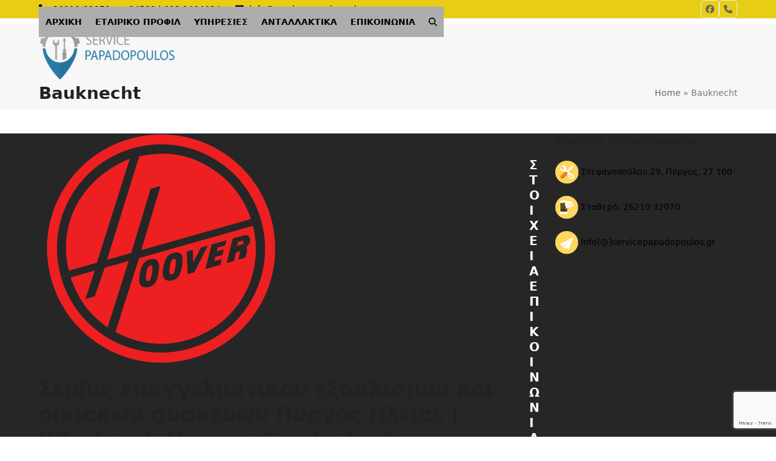

--- FILE ---
content_type: text/html; charset=UTF-8
request_url: https://servicepapadopoulos.gr/tag/bauknecht/
body_size: 18889
content:
<!DOCTYPE html>
<html lang="el" class="wpex-classic-style">
<head>
<meta charset="UTF-8">
<link rel="profile" href="https://gmpg.org/xfn/11">
<title>Bauknecht &#8211; Service Papadopoulos | Σέρβις Παπαδόπουλος</title>
<style>.flying-press-lazy-bg{background-image:none!important;}</style>
<link rel='preload' href='https://servicepapadopoulos.gr/wp-content/uploads/2016/07/logo-250x100.png' as='image' imagesrcset='https://servicepapadopoulos.gr/wp-content/uploads/2016/07/logo-250x100.png 1x,https://servicepapadopoulos.gr/wp-content/uploads/2015/04/logo-500x250.png 2x' imagesizes=''/>

<meta name='robots' content='max-image-preview:large' />
<meta name="viewport" content="width=device-width, initial-scale=1">
<style id='wp-img-auto-sizes-contain-inline-css'>img:is([sizes=auto i],[sizes^="auto," i]){contain-intrinsic-size:3000px 1500px}
/*# sourceURL=wp-img-auto-sizes-contain-inline-css */</style>
<link rel='stylesheet' id='js_composer_front-css' href='https://servicepapadopoulos.gr/wp-content/cache/flying-press/daf01a50425f.js_composer.min.css' media='all' />
<link rel='stylesheet' id='contact-form-7-css' href='https://servicepapadopoulos.gr/wp-content/cache/flying-press/64ac31699f53.styles.css' media='all' />
<link rel='stylesheet' id='sr7css-css' href='https://servicepapadopoulos.gr/wp-content/cache/flying-press/00647ee642b0.sr7.css' media='all' />
<link rel='stylesheet' id='parent-style-css' href='https://servicepapadopoulos.gr/wp-content/cache/flying-press/d9cfa679945b.style.css' media='all' />
<link rel='stylesheet' id='wpex-style-css' href='https://servicepapadopoulos.gr/wp-content/cache/flying-press/e3fff063bdd1.style.css' media='all' />
<link rel='stylesheet' id='wpex-mobile-menu-breakpoint-max-css' href='https://servicepapadopoulos.gr/wp-content/cache/flying-press/c8e3282c9e72.max.min.css' media='only screen and (max-width:959px)' />
<link rel='stylesheet' id='wpex-mobile-menu-breakpoint-min-css' href='https://servicepapadopoulos.gr/wp-content/cache/flying-press/0b1c043b76d1.min.min.css' media='only screen and (min-width:960px)' />
<link rel='stylesheet' id='vcex-shortcodes-css' href='https://servicepapadopoulos.gr/wp-content/cache/flying-press/d2f833907689.vcex-shortcodes.min.css' media='all' />
<link rel='stylesheet' id='wpex-wpbakery-css' href='https://servicepapadopoulos.gr/wp-content/cache/flying-press/253ba0ef81f8.wpbakery.min.css' media='all' />
<script src="//servicepapadopoulos.gr/wp-content/plugins/revslider/public/js/libs/tptools.js?ver=a274dde2eedf" id="tp-tools-js" data-wp-strategy="async" defer></script>
<script src="//servicepapadopoulos.gr/wp-content/plugins/revslider/public/js/sr7.js?ver=33a56fc0c156" id="sr7-js" data-wp-strategy="async" defer></script>
<script id="wpex-core-js-extra" defer src="data:text/javascript,var%20wpex_theme_params%20%3D%20%7B%22selectArrowIcon%22%3A%22%5Cu003Cspan%20class%3D%5C%22wpex-select-arrow__icon%20wpex-icon--sm%20wpex-flex%20wpex-icon%5C%22%20aria-hidden%3D%5C%22true%5C%22%5Cu003E%5Cu003Csvg%20viewBox%3D%5C%220%200%2024%2024%5C%22%20xmlns%3D%5C%22http%3A%2F%2Fwww.w3.org%2F2000%2Fsvg%5C%22%5Cu003E%5Cu003Crect%20fill%3D%5C%22none%5C%22%20height%3D%5C%2224%5C%22%20width%3D%5C%2224%5C%22%2F%5Cu003E%5Cu003Cg%20transform%3D%5C%22matrix%280%2C%20-1%2C%201%2C%200%2C%20-0.115%2C%2023.885%29%5C%22%5Cu003E%5Cu003Cpolygon%20points%3D%5C%2217.77%2C3.77%2016%2C2%206%2C12%2016%2C22%2017.77%2C20.23%209.54%2C12%5C%22%2F%5Cu003E%5Cu003C%2Fg%5Cu003E%5Cu003C%2Fsvg%5Cu003E%5Cu003C%2Fspan%5Cu003E%22%2C%22customSelects%22%3A%22.widget_categories%20form%2C.widget_archive%20select%2C.vcex-form-shortcode%20select%22%2C%22scrollToHash%22%3A%221%22%2C%22localScrollFindLinks%22%3A%221%22%2C%22localScrollHighlight%22%3A%221%22%2C%22localScrollUpdateHash%22%3A%221%22%2C%22scrollToHashTimeout%22%3A%22500%22%2C%22localScrollTargets%22%3A%22li.local-scroll%20a%2C%20a.local-scroll%2C%20.local-scroll-link%2C%20.local-scroll-link%20%5Cu003E%20a%2C.sidr-class-local-scroll-link%2Cli.sidr-class-local-scroll%20%5Cu003E%20span%20%5Cu003E%20a%2Cli.sidr-class-local-scroll%20%5Cu003E%20a%22%2C%22scrollToBehavior%22%3A%22smooth%22%7D%3B%0A%2F%2F%23%20sourceURL%3Dwpex-core-js-extra"></script>
<script src="https://servicepapadopoulos.gr/wp-content/themes/Total/assets/js/frontend/core.min.js?ver=bc988668b3d8" id="wpex-core-js" defer data-wp-strategy="defer"></script>
<script id="wpex-inline-js-after" defer src="data:text/javascript,%21function%28%29%7Bconst%20e%3Ddocument.querySelector%28%22html%22%29%2Ct%3D%28%29%3D%3E%7Bconst%20t%3Dwindow.innerWidth-document.documentElement.clientWidth%3Bt%26%26e.style.setProperty%28%22--wpex-scrollbar-width%22%2C%60%24%7Bt%7Dpx%60%29%7D%3Bt%28%29%2Cwindow.addEventListener%28%22resize%22%2C%28%28%29%3D%3E%7Bt%28%29%7D%29%29%7D%28%29%3B%0A%2F%2F%23%20sourceURL%3Dwpex-inline-js-after"></script>
<script src="https://servicepapadopoulos.gr/wp-content/themes/Total/assets/js/frontend/search/overlay.min.js?ver=6027f3eaf3d2" id="wpex-search-overlay-js" defer data-wp-strategy="defer"></script>
<script id="wpex-sticky-topbar-js-extra" defer src="data:text/javascript,var%20wpex_sticky_topbar_params%20%3D%20%7B%22breakpoint%22%3A%220%22%7D%3B%0A%2F%2F%23%20sourceURL%3Dwpex-sticky-topbar-js-extra"></script>
<script src="https://servicepapadopoulos.gr/wp-content/themes/Total/assets/js/frontend/sticky/topbar.min.js?ver=5f265f5f40ee" id="wpex-sticky-topbar-js" defer data-wp-strategy="defer"></script>
<script id="wpex-sticky-header-js-extra" defer src="data:text/javascript,var%20wpex_sticky_header_params%20%3D%20%7B%22breakpoint%22%3A%22960%22%2C%22mobileSupport%22%3A%221%22%2C%22shrink%22%3A%221%22%2C%22shrinkOnMobile%22%3A%221%22%2C%22shrinkHeight%22%3A%2280%22%2C%22shrink_speed%22%3A%22.3s%22%2C%22shrink_delay%22%3A%221%22%7D%3B%0A%2F%2F%23%20sourceURL%3Dwpex-sticky-header-js-extra"></script>
<script src="https://servicepapadopoulos.gr/wp-content/themes/Total/assets/js/frontend/sticky/header.min.js?ver=21386797b618" id="wpex-sticky-header-js" defer data-wp-strategy="defer"></script>
<script id="wpex-mobile-menu-sidr-js-extra" defer src="data:text/javascript,var%20wpex_mobile_menu_sidr_params%20%3D%20%7B%22breakpoint%22%3A%22959%22%2C%22i18n%22%3A%7B%22openSubmenu%22%3A%22Open%20submenu%20of%20%25s%22%2C%22closeSubmenu%22%3A%22Close%20submenu%20of%20%25s%22%7D%2C%22openSubmenuIcon%22%3A%22%5Cu003Cspan%20class%3D%5C%22wpex-open-submenu__icon%20wpex-transition-transform%20wpex-duration-300%20wpex-icon%5C%22%20aria-hidden%3D%5C%22true%5C%22%5Cu003E%5Cu003Csvg%20xmlns%3D%5C%22http%3A%2F%2Fwww.w3.org%2F2000%2Fsvg%5C%22%20viewBox%3D%5C%220%200%20448%20512%5C%22%5Cu003E%5Cu003Cpath%20d%3D%5C%22M201.4%20342.6c12.5%2012.5%2032.8%2012.5%2045.3%200l160-160c12.5-12.5%2012.5-32.8%200-45.3s-32.8-12.5-45.3%200L224%20274.7%2086.6%20137.4c-12.5-12.5-32.8-12.5-45.3%200s-12.5%2032.8%200%2045.3l160%20160z%5C%22%2F%5Cu003E%5Cu003C%2Fsvg%5Cu003E%5Cu003C%2Fspan%5Cu003E%22%2C%22source%22%3A%22%23site-navigation%2C%20%23mobile-menu-search%22%2C%22side%22%3A%22right%22%2C%22dark_surface%22%3A%221%22%2C%22displace%22%3A%22%22%2C%22aria_label%22%3A%22Mobile%20menu%22%2C%22aria_label_close%22%3A%22Close%20mobile%20menu%22%2C%22class%22%3A%5B%22wpex-mobile-menu%22%5D%2C%22speed%22%3A%22300%22%7D%3B%0A%2F%2F%23%20sourceURL%3Dwpex-mobile-menu-sidr-js-extra"></script>
<script src="https://servicepapadopoulos.gr/wp-content/themes/Total/assets/js/frontend/mobile-menu/sidr.min.js?ver=89d7e7933861" id="wpex-mobile-menu-sidr-js" defer data-wp-strategy="defer"></script>
<script></script><link rel="https://api.w.org/" href="https://servicepapadopoulos.gr/wp-json/" /><link rel="alternate" title="JSON" type="application/json" href="https://servicepapadopoulos.gr/wp-json/wp/v2/tags/15" /><link rel="EditURI" type="application/rsd+xml" title="RSD" href="https://servicepapadopoulos.gr/xmlrpc.php?rsd" />



<noscript><style>body:not(.content-full-screen) .wpex-vc-row-stretched[data-vc-full-width-init="false"]{visibility:visible;}</style></noscript><link rel="icon" href="https://servicepapadopoulos.gr/wp-content/uploads/2015/04/cropped-ALKIS-LOGO-SQUARE-32x32.jpg" sizes="32x32" />
<link rel="icon" href="https://servicepapadopoulos.gr/wp-content/uploads/2015/04/cropped-ALKIS-LOGO-SQUARE-192x192.jpg" sizes="192x192" />
<link rel="apple-touch-icon" href="https://servicepapadopoulos.gr/wp-content/uploads/2015/04/cropped-ALKIS-LOGO-SQUARE-180x180.jpg" />
<meta name="msapplication-TileImage" content="https://servicepapadopoulos.gr/wp-content/uploads/2015/04/cropped-ALKIS-LOGO-SQUARE-270x270.jpg" />
<script defer src="data:text/javascript,window._tpt%09%09%09%3F%3F%3D%20%7B%7D%3B%0A%09window.SR7%09%09%09%3F%3F%3D%20%7B%7D%3B%0A%09_tpt.R%09%09%09%09%3F%3F%3D%20%7B%7D%3B%0A%09_tpt.R.fonts%09%09%3F%3F%3D%20%7B%7D%3B%0A%09_tpt.R.fonts.customFonts%3F%3F%3D%20%7B%7D%3B%0A%09SR7.devMode%09%09%09%3D%20%20false%3B%0A%09SR7.F%20%09%09%09%09%3F%3F%3D%20%7B%7D%3B%0A%09SR7.G%09%09%09%09%3F%3F%3D%20%7B%7D%3B%0A%09SR7.LIB%09%09%09%09%3F%3F%3D%20%7B%7D%3B%0A%09SR7.E%09%09%09%09%3F%3F%3D%20%7B%7D%3B%0A%09SR7.E.gAddons%09%09%3F%3F%3D%20%7B%7D%3B%0A%09SR7.E.php%20%09%09%09%3F%3F%3D%20%7B%7D%3B%0A%09SR7.E.nonce%09%09%09%3D%20%274f970868b2%27%3B%0A%09SR7.E.ajaxurl%09%09%3D%20%27https%3A%2F%2Fservicepapadopoulos.gr%2Fwp-admin%2Fadmin-ajax.php%27%3B%0A%09SR7.E.resturl%09%09%3D%20%27https%3A%2F%2Fservicepapadopoulos.gr%2Fwp-json%2F%27%3B%0A%09SR7.E.slug_path%09%09%3D%20%27revslider%2Frevslider.php%27%3B%0A%09SR7.E.slug%09%09%09%3D%20%27revslider%27%3B%0A%09SR7.E.plugin_url%09%3D%20%27https%3A%2F%2Fservicepapadopoulos.gr%2Fwp-content%2Fplugins%2Frevslider%2F%27%3B%0A%09SR7.E.wp_plugin_url%20%3D%20%27https%3A%2F%2Fservicepapadopoulos.gr%2Fwp-content%2Fplugins%2F%27%3B%0A%09SR7.E.revision%09%09%3D%20%276.7.38%27%3B%0A%09SR7.E.fontBaseUrl%09%3D%20%27%27%3B%0A%09SR7.G.breakPoints%20%09%3D%20%5B1240%2C1024%2C768%2C480%5D%3B%0A%09SR7.G.fSUVW%20%09%09%3D%20false%3B%0A%09SR7.E.modules%20%09%09%3D%20%5B%27module%27%2C%27page%27%2C%27slide%27%2C%27layer%27%2C%27draw%27%2C%27animate%27%2C%27srtools%27%2C%27canvas%27%2C%27defaults%27%2C%27carousel%27%2C%27navigation%27%2C%27media%27%2C%27modifiers%27%2C%27migration%27%5D%3B%0A%09SR7.E.libs%20%09%09%09%3D%20%5B%27WEBGL%27%5D%3B%0A%09SR7.E.css%20%09%09%09%3D%20%5B%27csslp%27%2C%27cssbtns%27%2C%27cssfilters%27%2C%27cssnav%27%2C%27cssmedia%27%5D%3B%0A%09SR7.E.resources%09%09%3D%20%7B%7D%3B%0A%09SR7.E.ytnc%09%09%09%3D%20false%3B%0A%09SR7.JSON%09%09%09%3F%3F%3D%20%7B%7D%3B%0A%2F%2A%21%20Slider%20Revolution%207.0%20-%20Page%20Processor%20%2A%2F%0A%21function%28%29%7B%22use%20strict%22%3Bwindow.SR7%3F%3F%3D%7B%7D%2Cwindow._tpt%3F%3F%3D%7B%7D%2CSR7.version%3D%22Slider%20Revolution%206.7.16%22%2C_tpt.getMobileZoom%3D%28%29%3D%3E_tpt.is_mobile%3Fdocument.documentElement.clientWidth%2Fwindow.innerWidth%3A1%2C_tpt.getWinDim%3Dfunction%28t%29%7B_tpt.screenHeightWithUrlBar%3F%3F%3Dwindow.innerHeight%3Blet%20e%3DSR7.F%3F.modal%3F.visible%26%26SR7.M%5BSR7.F.module.getIdByAlias%28SR7.F.modal.requested%29%5D%3B_tpt.scrollBar%3Dwindow.innerWidth%21%3D%3Ddocument.documentElement.clientWidth%7C%7Ce%26%26window.innerWidth%21%3D%3De.c.module.clientWidth%2C_tpt.winW%3D_tpt.getMobileZoom%28%29%2Awindow.innerWidth-%28_tpt.scrollBar%7C%7C%22prepare%22%3D%3Dt%3F_tpt.scrollBarW%3F%3F_tpt.mesureScrollBar%28%29%3A0%29%2C_tpt.winH%3D_tpt.getMobileZoom%28%29%2Awindow.innerHeight%2C_tpt.winWAll%3Ddocument.documentElement.clientWidth%7D%2C_tpt.getResponsiveLevel%3Dfunction%28t%2Ce%29%7Breturn%20SR7.G.fSUVW%3F_tpt.closestGE%28t%2Cwindow.innerWidth%29%3A_tpt.closestGE%28t%2C_tpt.winWAll%29%7D%2C_tpt.mesureScrollBar%3Dfunction%28%29%7Blet%20t%3Ddocument.createElement%28%22div%22%29%3Breturn%20t.className%3D%22RSscrollbar-measure%22%2Ct.style.width%3D%22100px%22%2Ct.style.height%3D%22100px%22%2Ct.style.overflow%3D%22scroll%22%2Ct.style.position%3D%22absolute%22%2Ct.style.top%3D%22-9999px%22%2Cdocument.body.appendChild%28t%29%2C_tpt.scrollBarW%3Dt.offsetWidth-t.clientWidth%2Cdocument.body.removeChild%28t%29%2C_tpt.scrollBarW%7D%2C_tpt.loadCSS%3Dasync%20function%28t%2Ce%2Cs%29%7Breturn%20s%3F_tpt.R.fonts.required%5Be%5D.status%3D1%3A%28_tpt.R%5Be%5D%3F%3F%3D%7B%7D%2C_tpt.R%5Be%5D.status%3D1%29%2Cnew%20Promise%28%28%28i%2Cn%29%3D%3E%7Bif%28_tpt.isStylesheetLoaded%28t%29%29s%3F_tpt.R.fonts.required%5Be%5D.status%3D2%3A_tpt.R%5Be%5D.status%3D2%2Ci%28%29%3Belse%7Bconst%20o%3Ddocument.createElement%28%22link%22%29%3Bo.rel%3D%22stylesheet%22%3Blet%20l%3D%22text%22%2Cr%3D%22css%22%3Bo%5B%22type%22%5D%3Dl%2B%22%2F%22%2Br%2Co.href%3Dt%2Co.onload%3D%28%29%3D%3E%7Bs%3F_tpt.R.fonts.required%5Be%5D.status%3D2%3A_tpt.R%5Be%5D.status%3D2%2Ci%28%29%7D%2Co.onerror%3D%28%29%3D%3E%7Bs%3F_tpt.R.fonts.required%5Be%5D.status%3D3%3A_tpt.R%5Be%5D.status%3D3%2Cn%28new%20Error%28%60Failed%20to%20load%20CSS%3A%20%24%7Bt%7D%60%29%29%7D%2Cdocument.head.appendChild%28o%29%7D%7D%29%29%7D%2C_tpt.addContainer%3Dfunction%28t%29%7Bconst%7Btag%3Ae%3D%22div%22%2Cid%3As%2Cclass%3Ai%2Cdatas%3An%2CtextContent%3Ao%2CiHTML%3Al%7D%3Dt%2Cr%3Ddocument.createElement%28e%29%3Bif%28s%26%26%22%22%21%3D%3Ds%26%26%28r.id%3Ds%29%2Ci%26%26%22%22%21%3D%3Di%26%26%28r.className%3Di%29%2Cn%29for%28const%5Bt%2Ce%5Dof%20Object.entries%28n%29%29%22style%22%3D%3Dt%3Fr.style.cssText%3De%3Ar.setAttribute%28%60data-%24%7Bt%7D%60%2Ce%29%3Breturn%20o%26%26%28r.textContent%3Do%29%2Cl%26%26%28r.innerHTML%3Dl%29%2Cr%7D%2C_tpt.collector%3Dfunction%28%29%7Breturn%7Bfragment%3Anew%20DocumentFragment%2Cadd%28t%29%7Bvar%20e%3D_tpt.addContainer%28t%29%3Breturn%20this.fragment.appendChild%28e%29%2Ce%7D%2Cappend%28t%29%7Bt.appendChild%28this.fragment%29%7D%7D%7D%2C_tpt.isStylesheetLoaded%3Dfunction%28t%29%7Blet%20e%3Dt.split%28%22%3F%22%29%5B0%5D%3Breturn%20Array.from%28document.querySelectorAll%28%27link%5Brel%3D%22stylesheet%22%5D%2C%20link%5Brel%3D%22preload%22%5D%27%29%29.some%28%28t%3D%3Et.href.split%28%22%3F%22%29%5B0%5D%3D%3D%3De%29%29%7D%2C_tpt.preloader%3D%7Brequests%3Anew%20Map%2CpreloaderTemplates%3Anew%20Map%2Cshow%3Afunction%28t%2Ce%29%7Bif%28%21e%7C%7C%21t%29return%3Bconst%7Btype%3As%2Ccolor%3Ai%7D%3De%3Bif%28s%3C0%7C%7C%22off%22%3D%3Ds%29return%3Bconst%20n%3D%60preloader_%24%7Bs%7D%60%3Blet%20o%3Dthis.preloaderTemplates.get%28n%29%3Bo%7C%7C%28o%3Dthis.build%28s%2Ci%29%2Cthis.preloaderTemplates.set%28n%2Co%29%29%2Cthis.requests.has%28t%29%7C%7Cthis.requests.set%28t%2C%7Bcount%3A0%7D%29%3Bconst%20l%3Dthis.requests.get%28t%29%3BclearTimeout%28l.timer%29%2Cl.count%2B%2B%2C1%3D%3D%3Dl.count%26%26%28l.timer%3DsetTimeout%28%28%28%29%3D%3E%7Bl.preloaderClone%3Do.cloneNode%28%210%29%2Cl.anim%26%26l.anim.kill%28%29%2Cvoid%200%21%3D%3D_tpt.gsap%3Fl.anim%3D_tpt.gsap.fromTo%28l.preloaderClone%2C1%2C%7Bopacity%3A0%7D%2C%7Bopacity%3A1%7D%29%3Al.preloaderClone.classList.add%28%22sr7-fade-in%22%29%2Ct.appendChild%28l.preloaderClone%29%7D%29%2C150%29%29%7D%2Chide%3Afunction%28t%29%7Bif%28%21this.requests.has%28t%29%29return%3Bconst%20e%3Dthis.requests.get%28t%29%3Be.count--%2Ce.count%3C0%26%26%28e.count%3D0%29%2Ce.anim%26%26e.anim.kill%28%29%2C0%3D%3D%3De.count%26%26%28clearTimeout%28e.timer%29%2Ce.preloaderClone%26%26%28e.preloaderClone.classList.remove%28%22sr7-fade-in%22%29%2Ce.anim%3D_tpt.gsap.to%28e.preloaderClone%2C.3%2C%7Bopacity%3A0%2ConComplete%3Afunction%28%29%7Be.preloaderClone.remove%28%29%7D%7D%29%29%29%7D%2Cstate%3Afunction%28t%29%7Bif%28%21this.requests.has%28t%29%29return%211%3Breturn%20this.requests.get%28t%29.count%3E0%7D%2Cbuild%3A%28t%2Ce%3D%22%23ffffff%22%2Cs%3D%22%22%29%3D%3E%7Bif%28t%3C0%7C%7C%22off%22%3D%3D%3Dt%29return%20null%3Bconst%20i%3DparseInt%28t%29%3Bif%28t%3D%22prlt%22%2Bi%2CisNaN%28i%29%29return%20null%3Bif%28_tpt.loadCSS%28SR7.E.plugin_url%2B%22public%2Fcss%2Fpreloaders%2Ft%22%2Bi%2B%22.css%22%2C%22preloader_%22%2Bt%29%2CisNaN%28i%29%7C%7Ci%3C6%29%7Bconst%20n%3D%60background-color%3A%24%7Be%7D%60%2Co%3D1%3D%3D%3Di%7C%7C2%3D%3Di%3Fn%3A%22%22%2Cl%3D3%3D%3D%3Di%7C%7C4%3D%3Di%3Fn%3A%22%22%2Cr%3D_tpt.collector%28%29%3B%5B%22dot1%22%2C%22dot2%22%2C%22bounce1%22%2C%22bounce2%22%2C%22bounce3%22%5D.forEach%28%28t%3D%3Er.add%28%7Btag%3A%22div%22%2Cclass%3At%2Cdatas%3A%7Bstyle%3Al%7D%7D%29%29%29%3Bconst%20d%3D_tpt.addContainer%28%7Btag%3A%22sr7-prl%22%2Cclass%3A%60%24%7Bt%7D%20%24%7Bs%7D%60%2Cdatas%3A%7Bstyle%3Ao%7D%7D%29%3Breturn%20r.append%28d%29%2Cd%7D%7Blet%20n%3D%7B%7D%3Bif%287%3D%3D%3Di%29%7Blet%20t%3Be.startsWith%28%22%23%22%29%3F%28t%3De.replace%28%22%23%22%2C%22%22%29%2Ct%3D%60rgba%28%24%7BparseInt%28t.substring%280%2C2%29%2C16%29%7D%2C%20%24%7BparseInt%28t.substring%282%2C4%29%2C16%29%7D%2C%20%24%7BparseInt%28t.substring%284%2C6%29%2C16%29%7D%2C%20%60%29%3Ae.startsWith%28%22rgb%22%29%26%26%28t%3De.slice%28e.indexOf%28%22%28%22%29%2B1%2Ce.lastIndexOf%28%22%29%22%29%29.split%28%22%2C%22%29.map%28%28t%3D%3Et.trim%28%29%29%29%2Ct%3D%60rgba%28%24%7Bt%5B0%5D%7D%2C%20%24%7Bt%5B1%5D%7D%2C%20%24%7Bt%5B2%5D%7D%2C%20%60%29%2Ct%26%26%28n.style%3D%60border-top-color%3A%20%24%7Bt%7D0.65%29%3B%20border-bottom-color%3A%20%24%7Bt%7D0.15%29%3B%20border-left-color%3A%20%24%7Bt%7D0.65%29%3B%20border-right-color%3A%20%24%7Bt%7D0.15%29%60%29%7Delse%2012%3D%3D%3Di%26%26%28n.style%3D%60background%3A%24%7Be%7D%60%29%3Bconst%20o%3D%5B10%2C0%2C4%2C2%2C5%2C9%2C0%2C4%2C4%2C2%5D%5Bi-6%5D%2Cl%3D_tpt.collector%28%29%2Cr%3Dl.add%28%7Btag%3A%22div%22%2Cclass%3A%22sr7-prl-inner%22%2Cdatas%3An%7D%29%3BArray.from%28%7Blength%3Ao%7D%29.forEach%28%28%28%29%3D%3Er.appendChild%28l.add%28%7Btag%3A%22span%22%2Cdatas%3A%7Bstyle%3A%60background%3A%24%7Be%7D%60%7D%7D%29%29%29%29%3Bconst%20d%3D_tpt.addContainer%28%7Btag%3A%22sr7-prl%22%2Cclass%3A%60%24%7Bt%7D%20%24%7Bs%7D%60%7D%29%3Breturn%20l.append%28d%29%2Cd%7D%7D%7D%2CSR7.preLoader%3D%7Bshow%3A%28t%2Ce%29%3D%3E%7B%22off%22%21%3D%3D%28SR7.M%5Bt%5D%3F.settings%3F.pLoader%3F.type%3F%3F%22off%22%29%26%26_tpt.preloader.show%28e%7C%7CSR7.M%5Bt%5D.c.module%2CSR7.M%5Bt%5D%3F.settings%3F.pLoader%3F%3F%7Bcolor%3A%22%23fff%22%2Ctype%3A10%7D%29%7D%2Chide%3A%28t%2Ce%29%3D%3E%7B%22off%22%21%3D%3D%28SR7.M%5Bt%5D%3F.settings%3F.pLoader%3F.type%3F%3F%22off%22%29%26%26_tpt.preloader.hide%28e%7C%7CSR7.M%5Bt%5D.c.module%29%7D%2Cstate%3A%28t%2Ce%29%3D%3E_tpt.preloader.state%28e%7C%7CSR7.M%5Bt%5D.c.module%29%7D%2C_tpt.prepareModuleHeight%3Dfunction%28t%29%7Bwindow.SR7.M%3F%3F%3D%7B%7D%2Cwindow.SR7.M%5Bt.id%5D%3F%3F%3D%7B%7D%2C%22ignore%22%3D%3Dt.googleFont%26%26%28SR7.E.ignoreGoogleFont%3D%210%29%3Blet%20e%3Dwindow.SR7.M%5Bt.id%5D%3Bif%28null%3D%3D_tpt.scrollBarW%26%26_tpt.mesureScrollBar%28%29%2Ce.c%3F%3F%3D%7B%7D%2Ce.states%3F%3F%3D%7B%7D%2Ce.settings%3F%3F%3D%7B%7D%2Ce.settings.size%3F%3F%3D%7B%7D%2Ct.fixed%26%26%28e.settings.fixed%3D%210%29%2Ce.c.module%3Ddocument.querySelector%28%22sr7-module%23%22%2Bt.id%29%2Ce.c.adjuster%3De.c.module.getElementsByTagName%28%22sr7-adjuster%22%29%5B0%5D%2Ce.c.content%3De.c.module.getElementsByTagName%28%22sr7-content%22%29%5B0%5D%2C%22carousel%22%3D%3Dt.type%26%26%28e.c.carousel%3De.c.content.getElementsByTagName%28%22sr7-carousel%22%29%5B0%5D%29%2Cnull%3D%3De.c.module%7C%7Cnull%3D%3De.c.module%29return%3Bt.plType%26%26t.plColor%26%26%28e.settings.pLoader%3D%7Btype%3At.plType%2Ccolor%3At.plColor%7D%29%2Cvoid%200%3D%3D%3Dt.plType%7C%7C%22off%22%3D%3D%3Dt.plType%7C%7CSR7.preLoader.state%28t.id%29%26%26SR7.preLoader.state%28t.id%2Ce.c.module%29%7C%7CSR7.preLoader.show%28t.id%2Ce.c.module%29%2C_tpt.winW%7C%7C_tpt.getWinDim%28%22prepare%22%29%2C_tpt.getWinDim%28%29%3Blet%20s%3D%22%22%2Be.c.module.dataset%3F.modal%3B%22modal%22%3D%3Ds%7C%7C%22true%22%3D%3Ds%7C%7C%22undefined%22%21%3D%3Ds%26%26%22false%22%21%3D%3Ds%7C%7C%28e.settings.size.fullWidth%3Dt.size.fullWidth%2Ce.LEV%3F%3F%3D_tpt.getResponsiveLevel%28window.SR7.G.breakPoints%2Ct.id%29%2Ct.vpt%3D_tpt.fillArray%28t.vpt%2C5%29%2Ce.settings.vPort%3Dt.vpt%5Be.LEV%5D%2Cvoid%200%21%3D%3Dt.el%26%26%22720%22%3D%3Dt.el%5B4%5D%26%26t.gh%5B4%5D%21%3D%3Dt.el%5B4%5D%26%26%22960%22%3D%3Dt.el%5B3%5D%26%26t.gh%5B3%5D%21%3D%3Dt.el%5B3%5D%26%26%22768%22%3D%3Dt.el%5B2%5D%26%26t.gh%5B2%5D%21%3D%3Dt.el%5B2%5D%26%26delete%20t.el%2Ce.settings.size.height%3Dnull%3D%3Dt.el%7C%7Cnull%3D%3Dt.el%5Be.LEV%5D%7C%7C0%3D%3Dt.el%5Be.LEV%5D%7C%7C%22auto%22%3D%3Dt.el%5Be.LEV%5D%3F_tpt.fillArray%28t.gh%2C5%2C-1%29%3A_tpt.fillArray%28t.el%2C5%2C-1%29%2Ce.settings.size.width%3D_tpt.fillArray%28t.gw%2C5%2C-1%29%2Ce.settings.size.minHeight%3D_tpt.fillArray%28t.mh%3F%3F%5B0%5D%2C5%2C-1%29%2Ce.cacheSize%3D%7BfullWidth%3Ae.settings.size%3F.fullWidth%2CfullHeight%3Ae.settings.size%3F.fullHeight%7D%2Cvoid%200%21%3D%3Dt.off%26%26%28t.off%3F.t%26%26%28e.settings.size.m%3F%3F%3D%7B%7D%29%26%26%28e.settings.size.m.t%3Dt.off.t%29%2Ct.off%3F.b%26%26%28e.settings.size.m%3F%3F%3D%7B%7D%29%26%26%28e.settings.size.m.b%3Dt.off.b%29%2Ct.off%3F.l%26%26%28e.settings.size.p%3F%3F%3D%7B%7D%29%26%26%28e.settings.size.p.l%3Dt.off.l%29%2Ct.off%3F.r%26%26%28e.settings.size.p%3F%3F%3D%7B%7D%29%26%26%28e.settings.size.p.r%3Dt.off.r%29%2Ce.offsetPrepared%3D%210%29%2C_tpt.updatePMHeight%28t.id%2Ct%2C%210%29%29%7D%2C_tpt.updatePMHeight%3D%28t%2Ce%2Cs%29%3D%3E%7Blet%20i%3DSR7.M%5Bt%5D%3Bvar%20n%3Di.settings.size.fullWidth%3F_tpt.winW%3Ai.c.module.parentNode.offsetWidth%3Bn%3D0%3D%3D%3Dn%7C%7CisNaN%28n%29%3F_tpt.winW%3An%3Blet%20o%3Di.settings.size.width%5Bi.LEV%5D%7C%7Ci.settings.size.width%5Bi.LEV%2B%2B%5D%7C%7Ci.settings.size.width%5Bi.LEV--%5D%7C%7Cn%2Cl%3Di.settings.size.height%5Bi.LEV%5D%7C%7Ci.settings.size.height%5Bi.LEV%2B%2B%5D%7C%7Ci.settings.size.height%5Bi.LEV--%5D%7C%7C0%2Cr%3Di.settings.size.minHeight%5Bi.LEV%5D%7C%7Ci.settings.size.minHeight%5Bi.LEV%2B%2B%5D%7C%7Ci.settings.size.minHeight%5Bi.LEV--%5D%7C%7C0%3Bif%28l%3D%22auto%22%3D%3Dl%3F0%3Al%2Cl%3DparseInt%28l%29%2C%22carousel%22%21%3D%3De.type%26%26%28n-%3DparseInt%28e.onw%3F%3F0%29%7C%7C0%29%2Ci.MP%3D%21i.settings.size.fullWidth%26%26n%3Co%7C%7C_tpt.winW%3Co%3FMath.min%281%2Cn%2Fo%29%3A1%2Ce.size.fullScreen%7C%7Ce.size.fullHeight%29%7Blet%20t%3DparseInt%28e.fho%29%7C%7C0%2Cs%3D%28%22%22%2Be.fho%29.indexOf%28%22%25%22%29%3E-1%3Be.newh%3D_tpt.winH-%28s%3F_tpt.winH%2At%2F100%3At%29%7Delse%20e.newh%3Di.MP%2AMath.max%28l%2Cr%29%3Bif%28e.newh%2B%3D%28parseInt%28e.onh%3F%3F0%29%7C%7C0%29%2B%28parseInt%28e.carousel%3F.pt%29%7C%7C0%29%2B%28parseInt%28e.carousel%3F.pb%29%7C%7C0%29%2Cvoid%200%21%3D%3De.slideduration%26%26%28e.newh%3DMath.max%28e.newh%2CparseInt%28e.slideduration%29%2F3%29%29%2Ce.shdw%26%26_tpt.buildShadow%28e.id%2Ce%29%2Ci.c.adjuster.style.height%3De.newh%2B%22px%22%2Ci.c.module.style.height%3De.newh%2B%22px%22%2Ci.c.content.style.height%3De.newh%2B%22px%22%2Ci.states.heightPrepared%3D%210%2Ci.dims%3F%3F%3D%7B%7D%2Ci.dims.moduleRect%3Di.c.module.getBoundingClientRect%28%29%2Ci.c.content.style.left%3D%22-%22%2Bi.dims.moduleRect.left%2B%22px%22%2C%21i.settings.size.fullWidth%29return%20s%26%26requestAnimationFrame%28%28%28%29%3D%3E%7Bn%21%3D%3Di.c.module.parentNode.offsetWidth%26%26_tpt.updatePMHeight%28e.id%2Ce%29%7D%29%29%2Cvoid%20_tpt.bgStyle%28e.id%2Ce%2Cwindow.innerWidth%3D%3D_tpt.winW%2C%210%29%3B_tpt.bgStyle%28e.id%2Ce%2Cwindow.innerWidth%3D%3D_tpt.winW%2C%210%29%2CrequestAnimationFrame%28%28function%28%29%7Bs%26%26requestAnimationFrame%28%28%28%29%3D%3E%7Bn%21%3D%3Di.c.module.parentNode.offsetWidth%26%26_tpt.updatePMHeight%28e.id%2Ce%29%7D%29%29%7D%29%29%2Ci.earlyResizerFunction%7C%7C%28i.earlyResizerFunction%3Dfunction%28%29%7BrequestAnimationFrame%28%28function%28%29%7B_tpt.getWinDim%28%29%2C_tpt.moduleDefaults%28e.id%2Ce%29%2C_tpt.updateSlideBg%28t%2C%210%29%7D%29%29%7D%2Cwindow.addEventListener%28%22resize%22%2Ci.earlyResizerFunction%29%29%7D%2C_tpt.buildShadow%3Dfunction%28t%2Ce%29%7Blet%20s%3DSR7.M%5Bt%5D%3Bnull%3D%3Ds.c.shadow%26%26%28s.c.shadow%3Ddocument.createElement%28%22sr7-module-shadow%22%29%2Cs.c.shadow.classList.add%28%22sr7-shdw-%22%2Be.shdw%29%2Cs.c.content.appendChild%28s.c.shadow%29%29%7D%2C_tpt.bgStyle%3Dasync%28t%2Ce%2Cs%2Ci%2Cn%29%3D%3E%7Bconst%20o%3DSR7.M%5Bt%5D%3Bif%28%28e%3De%3F%3Fo.settings%29.fixed%26%26%21o.c.module.classList.contains%28%22sr7-top-fixed%22%29%26%26%28o.c.module.classList.add%28%22sr7-top-fixed%22%29%2Co.c.module.style.position%3D%22fixed%22%2Co.c.module.style.width%3D%22100%25%22%2Co.c.module.style.top%3D%220px%22%2Co.c.module.style.left%3D%220px%22%2Co.c.module.style.pointerEvents%3D%22none%22%2Co.c.module.style.zIndex%3D5e3%2Co.c.content.style.pointerEvents%3D%22none%22%29%2Cnull%3D%3Do.c.bgcanvas%29%7Blet%20t%3Ddocument.createElement%28%22sr7-module-bg%22%29%2Cl%3D%211%3Bif%28%22string%22%3D%3Dtypeof%20e%3F.bg%3F.color%26%26e%3F.bg%3F.color.includes%28%22%7B%22%29%29if%28_tpt.gradient%26%26_tpt.gsap%29e.bg.color%3D_tpt.gradient.convert%28e.bg.color%29%3Belse%20try%7Blet%20t%3DJSON.parse%28e.bg.color%29%3B%28t%3F.orig%7C%7Ct%3F.string%29%26%26%28e.bg.color%3DJSON.parse%28e.bg.color%29%29%7Dcatch%28t%29%7Breturn%7Dlet%20r%3D%22string%22%3D%3Dtypeof%20e%3F.bg%3F.color%3Fe%3F.bg%3F.color%7C%7C%22transparent%22%3Ae%3F.bg%3F.color%3F.string%3F%3Fe%3F.bg%3F.color%3F.orig%3F%3Fe%3F.bg%3F.color%3F.color%3F%3F%22transparent%22%3Bif%28t.style%5B%22background%22%2B%28String%28r%29.includes%28%22grad%22%29%3F%22%22%3A%22Color%22%29%5D%3Dr%2C%28%22transparent%22%21%3D%3Dr%7C%7Cn%29%26%26%28l%3D%210%29%2Co.offsetPrepared%26%26%28t.style.visibility%3D%22hidden%22%29%2Ce%3F.bg%3F.image%3F.src%26%26%28t.style.backgroundImage%3D%60url%28%24%7Be%3F.bg%3F.image.src%7D%29%60%2Ct.style.backgroundSize%3D%22%22%3D%3D%28e.bg.image%3F.size%3F%3F%22%22%29%3F%22cover%22%3Ae.bg.image.size%2Ct.style.backgroundPosition%3De.bg.image.position%2Ct.style.backgroundRepeat%3D%22%22%3D%3De.bg.image.repeat%7C%7Cnull%3D%3De.bg.image.repeat%3F%22no-repeat%22%3Ae.bg.image.repeat%2Cl%3D%210%29%2C%21l%29return%3Bo.c.bgcanvas%3Dt%2Ce.size.fullWidth%3Ft.style.width%3D_tpt.winW-%28s%26%26_tpt.winH%3Cdocument.body.offsetHeight%3F_tpt.scrollBarW%3A0%29%2B%22px%22%3Ai%26%26%28t.style.width%3Do.c.module.offsetWidth%2B%22px%22%29%2Ce.sbt%3F.use%3Fo.c.content.appendChild%28o.c.bgcanvas%29%3Ao.c.module.appendChild%28o.c.bgcanvas%29%7Do.c.bgcanvas.style.height%3Dvoid%200%21%3D%3De.newh%3Fe.newh%2B%22px%22%3A%28%22carousel%22%3D%3De.type%3Fo.dims.module.h%3Ao.dims.content.h%29%2B%22px%22%2Co.c.bgcanvas.style.left%3D%21s%26%26e.sbt%3F.use%7C%7Co.c.bgcanvas.closest%28%22SR7-CONTENT%22%29%3F%220px%22%3A%22-%22%2B%28o%3F.dims%3F.moduleRect%3F.left%3F%3F0%29%2B%22px%22%7D%2C_tpt.updateSlideBg%3Dfunction%28t%2Ce%29%7Bconst%20s%3DSR7.M%5Bt%5D%3Blet%20i%3Ds.settings%3Bs%3F.c%3F.bgcanvas%26%26%28i.size.fullWidth%3Fs.c.bgcanvas.style.width%3D_tpt.winW-%28e%26%26_tpt.winH%3Cdocument.body.offsetHeight%3F_tpt.scrollBarW%3A0%29%2B%22px%22%3Apreparing%26%26%28s.c.bgcanvas.style.width%3Ds.c.module.offsetWidth%2B%22px%22%29%29%7D%2C_tpt.moduleDefaults%3D%28t%2Ce%29%3D%3E%7Blet%20s%3DSR7.M%5Bt%5D%3Bnull%21%3Ds%26%26null%21%3Ds.c%26%26null%21%3Ds.c.module%26%26%28s.dims%3F%3F%3D%7B%7D%2Cs.dims.moduleRect%3Ds.c.module.getBoundingClientRect%28%29%2Cs.c.content.style.left%3D%22-%22%2Bs.dims.moduleRect.left%2B%22px%22%2Cs.c.content.style.width%3D_tpt.winW-_tpt.scrollBarW%2B%22px%22%2C%22carousel%22%3D%3De.type%26%26%28s.c.module.style.overflow%3D%22visible%22%29%2C_tpt.bgStyle%28t%2Ce%2Cwindow.innerWidth%3D%3D_tpt.winW%29%29%7D%2C_tpt.getOffset%3Dt%3D%3E%7Bvar%20e%3Dt.getBoundingClientRect%28%29%2Cs%3Dwindow.pageXOffset%7C%7Cdocument.documentElement.scrollLeft%2Ci%3Dwindow.pageYOffset%7C%7Cdocument.documentElement.scrollTop%3Breturn%7Btop%3Ae.top%2Bi%2Cleft%3Ae.left%2Bs%7D%7D%2C_tpt.fillArray%3Dfunction%28t%2Ce%29%7Blet%20s%2Ci%3Bt%3DArray.isArray%28t%29%3Ft%3A%5Bt%5D%3Blet%20n%3DArray%28e%29%2Co%3Dt.length%3Bfor%28i%3D0%3Bi%3Ct.length%3Bi%2B%2B%29n%5Bi%2B%28e-o%29%5D%3Dt%5Bi%5D%2Cnull%3D%3Ds%26%26%22%23%22%21%3D%3Dt%5Bi%5D%26%26%28s%3Dt%5Bi%5D%29%3Bfor%28let%20t%3D0%3Bt%3Ce%3Bt%2B%2B%29void%200%21%3D%3Dn%5Bt%5D%26%26%22%23%22%21%3Dn%5Bt%5D%7C%7C%28n%5Bt%5D%3Ds%29%2Cs%3Dn%5Bt%5D%3Breturn%20n%7D%2C_tpt.closestGE%3Dfunction%28t%2Ce%29%7Blet%20s%3DNumber.MAX_VALUE%2Ci%3D-1%3Bfor%28let%20n%3D0%3Bn%3Ct.length%3Bn%2B%2B%29t%5Bn%5D-1%3E%3De%26%26t%5Bn%5D-1-e%3Cs%26%26%28s%3Dt%5Bn%5D-1-e%2Ci%3Dn%29%3Breturn%2B%2Bi%7D%7D%28%29%3B"></script>
<noscript><style>.wpb_animate_when_almost_visible { opacity: 1; }</style></noscript><style data-type="wpex-css" id="wpex-css">/*TYPOGRAPHY*/:root{--wpex-body-font-size:14px;--wpex-body-color:#000000;}.main-navigation-ul .link-inner{font-weight:600;font-size:14px;text-transform:uppercase;}/*CUSTOMIZER STYLING*/.page-header.wpex-supports-mods{padding-block-start:8px;padding-block-end:8px;}#top-bar-wrap{background-color:#e7cd14;}.wpex-top-bar-sticky{background-color:#e7cd14;}.header-padding{padding-block-start:5px;padding-block-end:5px;}:root{--wpex-site-header-shrink-start-height:100px;--wpex-site-header-shrink-end-height:60px;}#site-navigation-wrap{--wpex-main-nav-bg:#adadad;--wpex-main-nav-border-color:#000000;--wpex-main-nav-link-color:#000000;--wpex-hover-main-nav-link-color:#000000;--wpex-active-main-nav-link-color:#000000;--wpex-active-main-nav-link-color:#4079a0;}#footer{color:#ffffff;--wpex-heading-color:#ffffff;--wpex-text-2:#ffffff;--wpex-text-3:#ffffff;--wpex-text-4:#ffffff;}</style><style id='wp-block-paragraph-inline-css'>.is-small-text{font-size:.875em}.is-regular-text{font-size:1em}.is-large-text{font-size:2.25em}.is-larger-text{font-size:3em}.has-drop-cap:not(:focus):first-letter{float:left;font-size:8.4em;font-style:normal;font-weight:100;line-height:.68;margin:.05em .1em 0 0;text-transform:uppercase}body.rtl .has-drop-cap:not(:focus):first-letter{float:none;margin-left:.1em}p.has-drop-cap.has-background{overflow:hidden}:root :where(p.has-background){padding:1.25em 2.375em}:where(p.has-text-color:not(.has-link-color)) a{color:inherit}p.has-text-align-left[style*="writing-mode:vertical-lr"],p.has-text-align-right[style*="writing-mode:vertical-rl"]{rotate:180deg}
/*# sourceURL=https://servicepapadopoulos.gr/wp-includes/blocks/paragraph/style.min.css */</style>
<script type="speculationrules">{"prefetch":[{"source":"document","where":{"and":[{"href_matches":"\/*"},{"not":{"href_matches":["\/*.php","\/wp-(admin|includes|content|login|signup|json)(.*)?","\/*\\?(.+)","\/(cart|checkout|logout)(.*)?"]}}]},"eagerness":"moderate"}]}</script></head>

<body class="archive tag tag-bauknecht tag-15 wp-custom-logo wp-embed-responsive wp-theme-Total wp-child-theme-total-child-theme-master wpex-theme wpex-responsive full-width-main-layout no-composer wpex-live-site wpex-has-primary-bottom-spacing site-full-width content-right-sidebar has-sidebar has-topbar sidebar-widget-icons hasnt-overlay-header has-mobile-menu wpex-mobile-toggle-menu-icon_buttons wpex-no-js wpb-js-composer js-comp-ver-8.7.2 vc_responsive">

	
<a href="#content" class="skip-to-content">Skip to content</a>

	
	<span data-ls_id="#site_top" tabindex="-1"></span>
	<div id="outer-wrap" class="wpex-overflow-clip">
		
		
		
		<div id="wrap" class="wpex-clr">

			
			<div id="top-bar-wrap" class="wpex-top-bar-sticky wpex-z-sticky wpex-surface-1 wpex-border-b wpex-border-main wpex-border-solid wpex-text-sm wpex-print-hidden">
			<div id="top-bar" class="container wpex-relative wpex-py-15 wpex-md-flex wpex-justify-between wpex-items-center wpex-text-center wpex-md-text-initial">
	<div id="top-bar-content" class="has-content top-bar-left wpex-clr"><span  style="color:#000;margin-right:5px;" class="wpex-icon" aria-hidden="true"><svg xmlns="http://www.w3.org/2000/svg" viewBox="0 0 512 512"><path d="M164.9 24.6c-7.7-18.6-28-28.5-47.4-23.2l-88 24C12.1 30.2 0 46 0 64C0 311.4 200.6 512 448 512c18 0 33.8-12.1 38.6-29.5l24-88c5.3-19.4-4.6-39.7-23.2-47.4l-96-40c-16.3-6.8-35.2-2.1-46.3 11.6L304.7 368C234.3 334.7 177.3 277.7 144 207.3L193.3 167c13.7-11.2 18.4-30 11.6-46.3l-40-96z"/></svg></span> 26210-32070 και 34529 | 698 9464634 <span  style="color:#000;margin-left:20px;margin-right:5px;" class="wpex-icon" aria-hidden="true"><svg xmlns="http://www.w3.org/2000/svg" viewBox="0 0 512 512"><path d="M48 64C21.5 64 0 85.5 0 112c0 15.1 7.1 29.3 19.2 38.4L236.8 313.6c11.4 8.5 27 8.5 38.4 0L492.8 150.4c12.1-9.1 19.2-23.3 19.2-38.4c0-26.5-21.5-48-48-48H48zM0 176V384c0 35.3 28.7 64 64 64H448c35.3 0 64-28.7 64-64V176L294.4 339.2c-22.8 17.1-54 17.1-76.8 0L0 176z"/></svg></span> <a href="/cdn-cgi/l/email-protection" class="__cf_email__" data-cfemail="e881868e87a89b8d9a9e818b8d988998898c8798879d84879bc68f9a">[email&#160;protected]</a></div>


<div id="top-bar-social" class="top-bar-right wpex-mt-10 wpex-md-mt-0 social-style-minimal-rounded"><ul id="top-bar-social-list" class="wpex-inline-flex wpex-flex-wrap wpex-gap-y-5 wpex-list-none wpex-m-0 wpex-last-mr-0 wpex-gap-x-5 wpex-justify-center wpex-md-justify-start"><li class="top-bar-social-list__item"><a href="https://www.facebook.com/Service-Papadopoulos-%CE%A3%CE%AD%CF%81%CE%B2%CE%B9%CF%82-%CE%A0%CE%B1%CF%80%CE%B1%CE%B4%CF%8C%CF%80%CE%BF%CF%85%CE%BB%CE%BF%CF%82-1415509145424931/" target="_blank" class="top-bar-social-list__link wpex-facebook wpex-social-btn wpex-social-btn-minimal wpex-social-color-hover wpex-rounded-sm" rel="noopener noreferrer"><span class="wpex-icon" aria-hidden="true"><svg xmlns="http://www.w3.org/2000/svg" viewBox="0 0 512 512"><path d="M512 256C512 114.6 397.4 0 256 0S0 114.6 0 256C0 376 82.7 476.8 194.2 504.5V334.2H141.4V256h52.8V222.3c0-87.1 39.4-127.5 125-127.5c16.2 0 44.2 3.2 55.7 6.4V172c-6-.6-16.5-1-29.6-1c-42 0-58.2 15.9-58.2 57.2V256h83.6l-14.4 78.2H287V510.1C413.8 494.8 512 386.9 512 256h0z"/></svg></span><span class="screen-reader-text">Facebook</span></a></li><li class="top-bar-social-list__item"><a href="tel:2621032070" target="_blank" class="top-bar-social-list__link wpex-phone wpex-social-btn wpex-social-btn-minimal wpex-social-color-hover wpex-rounded-sm" rel="noopener noreferrer"><span class="wpex-icon" aria-hidden="true"><svg xmlns="http://www.w3.org/2000/svg" viewBox="0 0 512 512"><path d="M164.9 24.6c-7.7-18.6-28-28.5-47.4-23.2l-88 24C12.1 30.2 0 46 0 64C0 311.4 200.6 512 448 512c18 0 33.8-12.1 38.6-29.5l24-88c5.3-19.4-4.6-39.7-23.2-47.4l-96-40c-16.3-6.8-35.2-2.1-46.3 11.6L304.7 368C234.3 334.7 177.3 277.7 144 207.3L193.3 167c13.7-11.2 18.4-30 11.6-46.3l-40-96z"/></svg></span><span class="screen-reader-text">Phone</span></a></li></ul></div></div>
		</div>
	<div id="site-header-sticky-wrapper" class="wpex-sticky-header-holder not-sticky wpex-print-hidden">	<header id="site-header" class="header-one wpex-z-sticky wpex-dropdown-style-black fixed-scroll has-sticky-dropshadow shrink-sticky-header anim-shrink-header on-shrink-adjust-height dyn-styles wpex-print-hidden wpex-relative wpex-clr">
				<div id="site-header-inner" class="header-one-inner header-padding container wpex-relative wpex-h-100 wpex-py-30 wpex-clr">
<div id="site-logo" class="site-branding header-one-logo logo-padding wpex-flex wpex-items-center wpex-float-left wpex-h-100">
	<div id="site-logo-inner" ><a id="site-logo-link" href="https://servicepapadopoulos.gr/" rel="home" class="main-logo"><img src="https://servicepapadopoulos.gr/wp-content/uploads/2016/07/logo-250x100.png" alt="Service Papadopoulos | Σέρβις Παπαδόπουλος" class="logo-img wpex-h-auto wpex-max-w-100 wpex-align-middle" width="227" height="100" data-no-retina data-skip-lazy fetchpriority="high" srcset="https://servicepapadopoulos.gr/wp-content/uploads/2016/07/logo-250x100.png 1x,https://servicepapadopoulos.gr/wp-content/uploads/2015/04/logo-500x250.png 2x" loading="eager" decoding="async"></a></div>

</div>

<div id="site-navigation-wrap" class="navbar-style-one navbar-fixed-height navbar-allows-inner-bg navbar-fixed-line-height wpex-dropdowns-caret wpex-stretch-megamenus hide-at-mm-breakpoint wpex-clr wpex-print-hidden">
	<nav id="site-navigation" class="navigation main-navigation main-navigation-one wpex-clr" aria-label="Main menu"><ul id="menu-main-menu" class="main-navigation-ul dropdown-menu wpex-dropdown-menu wpex-dropdown-menu--onhover"><li id="menu-item-10" class="menu-item menu-item-type-post_type menu-item-object-page menu-item-home menu-item-10"><a href="https://servicepapadopoulos.gr/"><span class="link-inner">Αρχική</span></a></li>
<li id="menu-item-127" class="menu-item menu-item-type-post_type menu-item-object-page menu-item-127"><a href="https://servicepapadopoulos.gr/profil/"><span class="link-inner">Εταιρικό Προφίλ</span></a></li>
<li id="menu-item-18" class="menu-item menu-item-type-post_type menu-item-object-page menu-item-18"><a href="https://servicepapadopoulos.gr/ypiresies-eksousiodotimenou-service/"><span class="link-inner">Υπηρεσίες</span></a></li>
<li id="menu-item-260" class="menu-item menu-item-type-post_type menu-item-object-page menu-item-has-children menu-item-260 dropdown"><a href="https://servicepapadopoulos.gr/antallaktika/"><span class="link-inner">Ανταλλακτικά</span></a>
<ul class="sub-menu">
	<li id="menu-item-373" class="menu-item menu-item-type-post_type menu-item-object-page menu-item-373"><a href="https://servicepapadopoulos.gr/pinakida-mitroou-syskevis/"><span class="link-inner">Πινακίδα Μητρόου Συσκευής</span></a></li>
</ul>
</li>
<li id="menu-item-14" class="menu-item menu-item-type-post_type menu-item-object-page menu-item-14"><a href="https://servicepapadopoulos.gr/epikoinonia/"><span class="link-inner">Επικοινωνία</span></a></li>
<li class="search-toggle-li menu-item wpex-menu-extra no-icon-margin"><a href="#" class="site-search-toggle search-overlay-toggle" role="button" aria-expanded="false" aria-controls="wpex-searchform-overlay" aria-label="Search"><span class="link-inner"><span class="wpex-menu-search-text wpex-hidden">Search</span><span class="wpex-menu-search-icon wpex-icon" aria-hidden="true"><svg xmlns="http://www.w3.org/2000/svg" viewBox="0 0 512 512"><path d="M416 208c0 45.9-14.9 88.3-40 122.7L502.6 457.4c12.5 12.5 12.5 32.8 0 45.3s-32.8 12.5-45.3 0L330.7 376c-34.4 25.2-76.8 40-122.7 40C93.1 416 0 322.9 0 208S93.1 0 208 0S416 93.1 416 208zM208 352a144 144 0 1 0 0-288 144 144 0 1 0 0 288z"/></svg></span></span></a></li></ul></nav>
</div>


<div id="mobile-menu" class="wpex-mobile-menu-toggle show-at-mm-breakpoint wpex-flex wpex-items-center wpex-absolute wpex-top-50 -wpex-translate-y-50 wpex-right-0">
	<div class="wpex-inline-flex wpex-items-center"><a href="#" class="mobile-menu-toggle" role="button" aria-expanded="false"><span class="mobile-menu-toggle__icon wpex-flex"><span class="wpex-hamburger-icon wpex-hamburger-icon--inactive wpex-hamburger-icon--animate" aria-hidden="true"><span></span></span></span><span class="screen-reader-text" data-open-text>Open mobile menu</span><span class="screen-reader-text" data-open-text>Close mobile menu</span></a></div>
</div>

</div>
			</header>
</div>
			
			<main id="main" class="site-main wpex-clr">

				
<header class="page-header has-aside default-page-header wpex-relative wpex-mb-40 wpex-surface-2 wpex-py-20 wpex-border-t wpex-border-b wpex-border-solid wpex-border-surface-3 wpex-text-2 wpex-supports-mods">

	
	<div class="page-header-inner container wpex-md-flex wpex-md-flex-wrap wpex-md-items-center wpex-md-justify-between">
<div class="page-header-content wpex-md-mr-15">

<h1 class="page-header-title wpex-block wpex-m-0 wpex-text-2xl">

	<span>Bauknecht</span>

</h1>

</div>
<div class="page-header-aside wpex-md-text-right"><nav class="site-breadcrumbs position-page_header_aside wpex-text-4 wpex-text-sm" aria-label="You are here:"><span class="breadcrumb-trail"><span class="trail-begin"><a href="https://servicepapadopoulos.gr/" rel="home"><span>Home</span></a></span><span class="sep sep-1"> &raquo </span><span class="trail-end">Bauknecht</span></span></nav></div></div>

	
</header>


<div id="content-wrap"  class="container wpex-clr">

	
	<div id="primary" class="content-area wpex-clr">

		
		<div id="content" class="site-content wpex-clr">

			
			
<div id="blog-entries" class="entries wpex-clr">
<article id="post-80" class="blog-entry large-image-entry-style wpex-relative wpex-clr post-80 post type-post status-publish format-standard has-post-thumbnail hentry category-service-info tag-bauknecht tag-candy tag-hoover tag-ignis tag-intersys tag-whirlpool tag-8 tag-7 tag-17 tag-11 tag-10 tag-9 tag-13 entry has-media">

	
		<div class="blog-entry-inner entry-inner wpex-last-mb-0">
	<div class="blog-entry-media entry-media wpex-relative wpex-mb-20">

	<a href="https://servicepapadopoulos.gr/%cf%83%ce%ad%cf%81%ce%b2%ce%b9%cf%82-%ce%b5%cf%80%ce%b1%ce%b3%ce%b3%ce%b5%ce%bb%ce%bc%ce%b1%cf%84%ce%b9%ce%ba%ce%bf%cf%8d-%ce%b5%ce%be%ce%bf%cf%80%ce%bb%ce%b9%cf%83%ce%bc%ce%bf%cf%8d-%ce%ba%ce%b1/" title="Σέρβις επαγγελματικού εξοπλισμού και οικιακών συσκευών Πύργος Ηλείας | Whirlpool, Hoover, Candy, Ignis, Bauknecht, intersys" class="blog-entry-media-link">
		<img width="400" height="380" src="https://servicepapadopoulos.gr/wp-content/uploads/2015/04/slider-logos400px4.png" class="blog-entry-media-img wpex-align-middle" alt="Hoover Πυργος Ηλείας" loading="lazy" decoding="async" srcset="https://servicepapadopoulos.gr/wp-content/uploads/2015/04/slider-logos400px4.png 400w, https://servicepapadopoulos.gr/wp-content/uploads/2015/04/slider-logos400px4-300x285.png 300w" sizes="auto"  fetchpriority="low"/>					</a>

	
</div>


<header class="blog-entry-header entry-header wpex-mb-10">
		<h2 class="blog-entry-title entry-title wpex-m-0 wpex-text-3xl"><a href="https://servicepapadopoulos.gr/%cf%83%ce%ad%cf%81%ce%b2%ce%b9%cf%82-%ce%b5%cf%80%ce%b1%ce%b3%ce%b3%ce%b5%ce%bb%ce%bc%ce%b1%cf%84%ce%b9%ce%ba%ce%bf%cf%8d-%ce%b5%ce%be%ce%bf%cf%80%ce%bb%ce%b9%cf%83%ce%bc%ce%bf%cf%8d-%ce%ba%ce%b1/">Σέρβις επαγγελματικού εξοπλισμού και οικιακών συσκευών Πύργος Ηλείας | Whirlpool, Hoover, Candy, Ignis, Bauknecht, intersys</a></h2>
</header>
<ul class="blog-entry-meta entry-meta meta wpex-text-sm wpex-text-3 wpex-last-mr-0 wpex-mb-20">    <li class="meta-date"><span class="meta-icon wpex-icon" aria-hidden="true"><svg xmlns="http://www.w3.org/2000/svg" viewBox="0 0 448 512"><path d="M152 24c0-13.3-10.7-24-24-24s-24 10.7-24 24V64H64C28.7 64 0 92.7 0 128v16 48V448c0 35.3 28.7 64 64 64H384c35.3 0 64-28.7 64-64V192 144 128c0-35.3-28.7-64-64-64H344V24c0-13.3-10.7-24-24-24s-24 10.7-24 24V64H152V24zM48 192H400V448c0 8.8-7.2 16-16 16H64c-8.8 0-16-7.2-16-16V192z"/></svg></span><time class="updated" datetime="2015-04-04">4 Απριλίου 2015</time></li>
	<li class="meta-author"><span class="meta-icon wpex-icon" aria-hidden="true"><svg xmlns="http://www.w3.org/2000/svg" viewBox="0 0 448 512"><path d="M304 128a80 80 0 1 0 -160 0 80 80 0 1 0 160 0zM96 128a128 128 0 1 1 256 0A128 128 0 1 1 96 128zM49.3 464H398.7c-8.9-63.3-63.3-112-129-112H178.3c-65.7 0-120.1 48.7-129 112zM0 482.3C0 383.8 79.8 304 178.3 304h91.4C368.2 304 448 383.8 448 482.3c0 16.4-13.3 29.7-29.7 29.7H29.7C13.3 512 0 498.7 0 482.3z"/></svg></span><span class="vcard author"><span class="fn"><a href="https://servicepapadopoulos.gr/author/alkis/" title="Άρθρα του/της alkis" rel="author">alkis</a></span></span></li>
<li class="meta-category"><span class="meta-icon wpex-icon" aria-hidden="true"><svg xmlns="http://www.w3.org/2000/svg" viewBox="0 0 512 512"><path d="M0 96C0 60.7 28.7 32 64 32H196.1c19.1 0 37.4 7.6 50.9 21.1L289.9 96H448c35.3 0 64 28.7 64 64V416c0 35.3-28.7 64-64 64H64c-35.3 0-64-28.7-64-64V96zM64 80c-8.8 0-16 7.2-16 16V416c0 8.8 7.2 16 16 16H448c8.8 0 16-7.2 16-16V160c0-8.8-7.2-16-16-16H286.6c-10.6 0-20.8-4.2-28.3-11.7L213.1 87c-4.5-4.5-10.6-7-17-7H64z"/></svg></span><span><a class="term-14" href="https://servicepapadopoulos.gr/category/service-info/">service info</a></span></li>
<li class="meta-comments comment-scroll"><span class="meta-icon wpex-icon" aria-hidden="true"><svg xmlns="http://www.w3.org/2000/svg" viewBox="0 0 512 512"><path d="M123.6 391.3c12.9-9.4 29.6-11.8 44.6-6.4c26.5 9.6 56.2 15.1 87.8 15.1c124.7 0 208-80.5 208-160s-83.3-160-208-160S48 160.5 48 240c0 32 12.4 62.8 35.7 89.2c8.6 9.7 12.8 22.5 11.8 35.5c-1.4 18.1-5.7 34.7-11.3 49.4c17-7.9 31.1-16.7 39.4-22.7zM21.2 431.9c1.8-2.7 3.5-5.4 5.1-8.1c10-16.6 19.5-38.4 21.4-62.9C17.7 326.8 0 285.1 0 240C0 125.1 114.6 32 256 32s256 93.1 256 208s-114.6 208-256 208c-37.1 0-72.3-6.4-104.1-17.9c-11.9 8.7-31.3 20.6-54.3 30.6c-15.1 6.6-32.3 12.6-50.1 16.1c-.8 .2-1.6 .3-2.4 .5c-4.4 .8-8.7 1.5-13.2 1.9c-.2 0-.5 .1-.7 .1c-5.1 .5-10.2 .8-15.3 .8c-6.5 0-12.3-3.9-14.8-9.9c-2.5-6-1.1-12.8 3.4-17.4c4.1-4.2 7.8-8.7 11.3-13.5c1.7-2.3 3.3-4.6 4.8-6.9c.1-.2 .2-.3 .3-.5z"/></svg></span><a href="https://servicepapadopoulos.gr/%cf%83%ce%ad%cf%81%ce%b2%ce%b9%cf%82-%ce%b5%cf%80%ce%b1%ce%b3%ce%b3%ce%b5%ce%bb%ce%bc%ce%b1%cf%84%ce%b9%ce%ba%ce%bf%cf%8d-%ce%b5%ce%be%ce%bf%cf%80%ce%bb%ce%b9%cf%83%ce%bc%ce%bf%cf%8d-%ce%ba%ce%b1/#_comments" class="comments-link" >0 Comments</a></li></ul>

<div class="blog-entry-excerpt entry-excerpt wpex-text-pretty wpex-my-20 wpex-last-mb-0 wpex-clr"><p>Πριν 25 χρόνια ο Διονύσιος Παπαδόπουλος δημιούργησε το κατάστημα με τις επισκευές ηλεκτρικών συσκευών επαγγελματικών και οικιακών. Με περιελήξεις μοτέρ, και κλιματισμό. Προσέφερε τις υπηρεσίες σε μεγάλες εταιρίες ψύξης “ΕΒΓΑ”,”ΔΕΛΤΑ”, σε μεγάλες αλυσίδες σούπερ μάρκετ και ζαχαροπλαστεία! Σε φορτηγά ψυγεία&hellip;</p></div>

<div class="blog-entry-readmore entry-readmore-wrap wpex-my-20 wpex-clr"><a href="https://servicepapadopoulos.gr/%cf%83%ce%ad%cf%81%ce%b2%ce%b9%cf%82-%ce%b5%cf%80%ce%b1%ce%b3%ce%b3%ce%b5%ce%bb%ce%bc%ce%b1%cf%84%ce%b9%ce%ba%ce%bf%cf%8d-%ce%b5%ce%be%ce%bf%cf%80%ce%bb%ce%b9%cf%83%ce%bc%ce%bf%cf%8d-%ce%ba%ce%b1/" aria-label="Read more about Σέρβις επαγγελματικού εξοπλισμού και οικιακών συσκευών Πύργος Ηλείας | Whirlpool, Hoover, Candy, Ignis, Bauknecht, intersys" class="theme-button">Read more</a></div></div>

		<div class="entry-divider wpex-divider wpex-my-40"></div>
	
</article>

</div>
			
		</div>

	
	</div>

	
<aside id="sidebar" class="sidebar-primary sidebar-container wpex-print-hidden">

	
	<div id="sidebar-inner" class="sidebar-container-inner wpex-mb-40"><div id="text-2" class="sidebar-box widget widget_text wpex-mb-30 wpex-clr"><div class='widget-title wpex-heading wpex-text-md wpex-mb-20'>Τρόποι επικοινωνίας</div>			<div class="textwidget"><p><img class="alignnone size-full wp-image-93" src="https://servicepapadopoulos.gr/wp-content/uploads/2015/04/Service-Tools.png" alt="Service-Tools" width="38" height="38"  loading="lazy" fetchpriority="low"/> Στεφανοπούλου 29, Πύργος, 27 100</p>
<p><img class="alignnone size-full wp-image-92" src="https://servicepapadopoulos.gr/wp-content/uploads/2015/04/Mobile-phone.png" alt="Mobile-phone" width="38" height="38"  loading="lazy" fetchpriority="low"/> Σταθερό: 26210 32070</p>
<p><img class="alignnone size-full wp-image-94" src="https://servicepapadopoulos.gr/wp-content/uploads/2015/04/Address-envelope.png" alt="Address-envelope" width="38" height="38"  loading="lazy" fetchpriority="low"/> info[@]servicepapadopoulos.gr</p>
<p>&nbsp;</p>
</div>
		</div></div>

	
</aside>


</div>


			
		</main>

		
		


	
		<footer id="footer" class="site-footer wpex-surface-dark wpex-link-decoration-vars-none wpex-print-hidden">

			
			<div id="footer-inner" class="site-footer-inner container wpex-pt-40 wpex-clr">
<div id="footer-widgets" class="wpex-row wpex-clr gap-30">
		<div class="footer-box span_1_of_3 col col-1"><div id="wpex_info_widget-2" class="footer-widget widget wpex-pb-40 wpex-clr widget_wpex_info_widget"><div class='widget-title wpex-heading wpex-text-md wpex-mb-20'>ΣΤΟΙΧΕΙΑ ΕΠΙΚΟΙΝΩΝΙΑΣ</div><ul class="wpex-info-widget wpex-last-mb-0"><li class="wpex-info-widget-address wpex-flex wpex-mb-10"><div class="wpex-info-widget-icon wpex-mr-10"><span class="wpex-icon--w wpex-icon" aria-hidden="true"><svg xmlns="http://www.w3.org/2000/svg" viewBox="0 0 18 32"><path d="M13.714 11.429q0-1.893-1.339-3.232t-3.232-1.339-3.232 1.339-1.339 3.232 1.339 3.232 3.232 1.339 3.232-1.339 1.339-3.232zM18.286 11.429q0 1.946-0.589 3.196l-6.5 13.821q-0.286 0.589-0.848 0.929t-1.205 0.339-1.205-0.339-0.83-0.929l-6.518-13.821q-0.589-1.25-0.589-3.196 0-3.786 2.679-6.464t6.464-2.679 6.464 2.679 2.679 6.464z"></path></svg></span></div><div class="wpex-info-widget-data wpex-flex-grow wpex-last-mb-0"><p>Στεφανοπούλου 29 και Κιλκίς 32</p>
</div></li><li class="wpex-info-widget-phone wpex-flex wpex-mb-10"><div class="wpex-info-widget-icon wpex-mr-10"><span class="wpex-icon--w wpex-icon" aria-hidden="true"><svg xmlns="http://www.w3.org/2000/svg" viewBox="0 0 512 512"><path d="M164.9 24.6c-7.7-18.6-28-28.5-47.4-23.2l-88 24C12.1 30.2 0 46 0 64C0 311.4 200.6 512 448 512c18 0 33.8-12.1 38.6-29.5l24-88c5.3-19.4-4.6-39.7-23.2-47.4l-96-40c-16.3-6.8-35.2-2.1-46.3 11.6L304.7 368C234.3 334.7 177.3 277.7 144 207.3L193.3 167c13.7-11.2 18.4-30 11.6-46.3l-40-96z"/></svg></span></div><div class="wpex-info-widget-data wpex-flex-grow">26210-32070 και 34529</div></li><li class="wpex-info-widget-email wpex-flex wpex-mb-10"><div class="wpex-info-widget-icon wpex-mr-10"><span class="wpex-icon--w wpex-icon" aria-hidden="true"><svg xmlns="http://www.w3.org/2000/svg" viewBox="0 0 512 512"><path d="M48 64C21.5 64 0 85.5 0 112c0 15.1 7.1 29.3 19.2 38.4L236.8 313.6c11.4 8.5 27 8.5 38.4 0L492.8 150.4c12.1-9.1 19.2-23.3 19.2-38.4c0-26.5-21.5-48-48-48H48zM0 176V384c0 35.3 28.7 64 64 64H448c35.3 0 64-28.7 64-64V176L294.4 339.2c-22.8 17.1-54 17.1-76.8 0L0 176z"/></svg></span></div><div class="wpex-info-widget-data wpex-flex-grow"><a href="/cdn-cgi/l/email-protection#[base64]">&#105;&#110;&#102;o&#064;s&#101;r&#118;ic&#101;pap&#097;&#100;o&#112;&#111;&#117;&#108;o&#115;&#046;&#103;&#114;</a></div></li></ul></div><div id="block-3" class="footer-widget widget wpex-pb-40 wpex-clr widget_block widget_text">
<p><strong>Εξουσιοδοτημένο</strong> <strong>Service</strong> <strong>Whirlpool, Candy, Hoover, Indesit, Beco, Blomberg, Hotpoint, Bauknecht, Ignis</strong>, </p>
</div></div>

	
		<div class="footer-box span_1_of_3 col col-2"><div id="wpex_facebook_page_widget-2" class="footer-widget widget wpex-pb-40 wpex-clr widget_wpex_facebook_page_widget"><div class='widget-title wpex-heading wpex-text-md wpex-mb-20'>Βρείτε μας στο Facebook</div>
			<div class="fb-page wpex-overflow-hidden wpex-align-top" data-href="https://www.facebook.com/servicepapadopoulos" data-small-header="" data-adapt-container-width="true" data-hide-cover="" data-show-facepile="" data-width="500" data-lazy=""></div>

							<div id="fb-root"></div>
				<script data-cfasync="false" src="/cdn-cgi/scripts/5c5dd728/cloudflare-static/email-decode.min.js"></script><script defer crossorigin="anonymous" src="https://connect.facebook.net/el_GR/sdk.js#xfbml=1&version=v17.0" nonce="VPHq5L0q"></script>
			
		</div></div>

	
		<div class="footer-box span_1_of_3 col col-3"><div id="wpex_about-2" class="footer-widget widget wpex-pb-40 wpex-clr widget_wpex_about"><div class='widget-title wpex-heading wpex-text-md wpex-mb-20'>ΣΧΕΤΙΚΑ ΜΕ ΕΜΑΣ</div><div class="wpex-about-widget wpex-clr"><div class="wpex-about-widget-image wpex-mb-20"><img class="wpex-align-middle" src="https://servicepapadopoulos.gr/wp-content/uploads/2016/07/logo-250x100.png" alt="ΣΧΕΤΙΚΑ ΜΕ ΕΜΑΣ" width="250" height="100" loading="lazy" fetchpriority="low"></div><div class="wpex-about-widget-description wpex-last-mb-0 wpex-clr">Πριν 34 χρόνια ο κ Διονύσιος Παπαδόπουλος  δημιούργησε το κατάστημα με τις επισκευές ηλεκτρικών συσκευών επαγγελματικών και οικιακών. Με περιελήξεις μοτέρ, και κλιματισμό. Προσέφερε τις υπηρεσίες  σε μεγάλες εταιρίες ψύξης  “ΕΒΓΑ”,”ΔΕΛΤΑ”, σε μεγάλες αλυσίδες  σούπερ μάρκετ και ζαχαροπλαστεία, καθώς και σε φορτηγά ψυγεία μεταφορών ευπαθών προϊόντων.
Το κατάστημα από το 2008 περιήλθε στον γιο Χρήστο Παπαδόπουλο ηλεκτρολόγο μηχανικό.</div></div></div></div>

	</div>
</div>

			
		</footer>

	




	<div id="footer-bottom" class="wpex-py-20 wpex-text-sm wpex-surface-dark wpex-bg-gray-900 wpex-text-right wpex-print-hidden">

		
		<div id="footer-bottom-inner" class="container"><div class="footer-bottom-flex wpex-flex wpex-flex-col wpex-gap-10">

<div id="copyright" class="wpex-last-mb-0">Copyright Service Papadopoulos. Coded by  <a href="http://www.web-core.gr"> Web-Core Internet Services.</a> </div>
</div></div>

		
	</div>



	</div>

	
	
</div>


<a href="#top" id="site-scroll-top" class="wpex-z-popover wpex-flex wpex-items-center wpex-justify-center wpex-fixed wpex-rounded-full wpex-text-center wpex-box-content wpex-transition-all wpex-duration-200 wpex-bottom-0 wpex-right-0 wpex-mr-25 wpex-mb-25 wpex-no-underline wpex-print-hidden wpex-surface-2 wpex-text-4 wpex-hover-bg-accent wpex-invisible wpex-opacity-0"><span class="wpex-flex wpex-icon" aria-hidden="true"><svg xmlns="http://www.w3.org/2000/svg" viewBox="0 0 512 512"><path d="M233.4 105.4c12.5-12.5 32.8-12.5 45.3 0l192 192c12.5 12.5 12.5 32.8 0 45.3s-32.8 12.5-45.3 0L256 173.3 86.6 342.6c-12.5 12.5-32.8 12.5-45.3 0s-12.5-32.8 0-45.3l192-192z"/></svg></span><span class="screen-reader-text">Back To Top</span></a>


<div id="wpex-searchform-overlay" class="header-searchform-wrap wpex-fs-overlay wpex-fixed wpex-inset-0 wpex-z-modal wpex-duration-400 wpex-text-white wpex-invisible wpex-opacity-0">
	<button class="wpex-fs-overlay__close wpex-close wpex-unstyled-button wpex-block wpex-fixed wpex-top-0 wpex-right-0 wpex-mr-20 wpex-mt-20 wpex-text-5xl" aria-label="Close search"><span class="wpex-close__icon wpex-flex wpex-icon wpex-icon--sm" aria-hidden="true"><svg xmlns="http://www.w3.org/2000/svg" viewBox="0 0 24 24"><path d="M0 0h24v24H0V0z" fill="none"/><path d="M19 6.41L17.59 5 12 10.59 6.41 5 5 6.41 10.59 12 5 17.59 6.41 19 12 13.41 17.59 19 19 17.59 13.41 12 19 6.41z"/></svg></span></button>
	<div class="wpex-fs-overlay__inner wpex-inner wpex-scale wpex-relative wpex-top-50 wpex-max-w-100 wpex-mx-auto wpex-px-20">
				<div class="wpex-fs-overlay__title wpex-title wpex-hidden wpex-mb-15">Search</div>
		
<form role="search" method="get" class="searchform searchform--overlay wpex-relative" action="https://servicepapadopoulos.gr/" autocomplete="off">
	<label for="searchform-input-692ff2795bc66" class="searchform-label screen-reader-text">Search</label>
	<input id="searchform-input-692ff2795bc66" type="search" class="searchform-input wpex-unstyled-input wpex-relative wpex-flex wpex-w-100 wpex-outline-0 wpex-font-light wpex-text-left wpex-leading-normal wpex-py-15 wpex-pl-20 wpex-pr-50 wpex-leading-none" name="s" placeholder="Type then hit enter to search&hellip;" required>
			<button type="submit" class="searchform-submit wpex-unstyled-button wpex-absolute wpex-top-50 wpex-right-0 wpex-mr-25 -wpex-translate-y-50" aria-label="Submit search"><span class="wpex-icon" aria-hidden="true"><svg xmlns="http://www.w3.org/2000/svg" viewBox="0 0 512 512"><path d="M416 208c0 45.9-14.9 88.3-40 122.7L502.6 457.4c12.5 12.5 12.5 32.8 0 45.3s-32.8 12.5-45.3 0L330.7 376c-34.4 25.2-76.8 40-122.7 40C93.1 416 0 322.9 0 208S93.1 0 208 0S416 93.1 416 208zM208 352a144 144 0 1 0 0-288 144 144 0 1 0 0 288z"/></svg></span></button>
</form>
			</div>
</div>

<div id="mobile-menu-search" class="wpex-hidden">
	<form method="get" action="https://servicepapadopoulos.gr/" class="mobile-menu-searchform wpex-relative">
		<label for="mobile-menu-search-input" class="screen-reader-text">Search</label>
		<input id="mobile-menu-search-input" class="mobile-menu-searchform__input wpex-unstyled-input wpex-outline-0 wpex-w-100" type="search" name="s" autocomplete="off" placeholder="Search" required>
						<button type="submit" class="mobile-menu-searchform__submit searchform-submit wpex-unstyled-button wpex-block wpex-absolute wpex-top-50 wpex-text-right" aria-label="Submit search"><span class="wpex-icon" aria-hidden="true"><svg xmlns="http://www.w3.org/2000/svg" viewBox="0 0 512 512"><path d="M416 208c0 45.9-14.9 88.3-40 122.7L502.6 457.4c12.5 12.5 12.5 32.8 0 45.3s-32.8 12.5-45.3 0L330.7 376c-34.4 25.2-76.8 40-122.7 40C93.1 416 0 322.9 0 208S93.1 0 208 0S416 93.1 416 208zM208 352a144 144 0 1 0 0-288 144 144 0 1 0 0 288z"/></svg></span></button>
	</form>
</div>

<template id="wpex-template-sidr-mobile-menu-top">		<div class="wpex-mobile-menu__top wpex-p-20 wpex-gap-15 wpex-flex wpex-justify-between">
						<a href="#" role="button" class="wpex-mobile-menu__close wpex-inline-flex wpex-no-underline" aria-label="Close mobile menu"><span class="wpex-mobile-menu__close-icon wpex-flex wpex-icon wpex-icon--xl" aria-hidden="true"><svg xmlns="http://www.w3.org/2000/svg" viewBox="0 0 24 24"><path d="M0 0h24v24H0V0z" fill="none"/><path d="M19 6.41L17.59 5 12 10.59 6.41 5 5 6.41 10.59 12 5 17.59 6.41 19 12 13.41 17.59 19 19 17.59 13.41 12 19 6.41z"/></svg></span></a>
		</div>
		</template>

<div class="wpex-sidr-overlay wpex-fixed wpex-inset-0 wpex-hidden wpex-z-backdrop wpex-bg-backdrop"></div>

<script src="https://servicepapadopoulos.gr/wp-includes/js/dist/hooks.min.js?ver=90e932bd9e62" id="wp-hooks-js" defer></script>
<script src="https://servicepapadopoulos.gr/wp-includes/js/dist/i18n.min.js?ver=3a5838d1182e" id="wp-i18n-js" defer></script>
<script id="wp-i18n-js-after" defer src="data:text/javascript,wp.i18n.setLocaleData%28%20%7B%20%27text%20direction%5Cu0004ltr%27%3A%20%5B%20%27ltr%27%20%5D%20%7D%20%29%3B%0A%2F%2F%23%20sourceURL%3Dwp-i18n-js-after"></script>
<script src="https://servicepapadopoulos.gr/wp-content/plugins/contact-form-7/includes/swv/js/index.js?ver=96e7dc3f0e85" id="swv-js" defer></script>
<script id="contact-form-7-js-translations" defer src="data:text/javascript,%28%20function%28%20domain%2C%20translations%20%29%20%7B%0A%09var%20localeData%20%3D%20translations.locale_data%5B%20domain%20%5D%20%7C%7C%20translations.locale_data.messages%3B%0A%09localeData%5B%22%22%5D.domain%20%3D%20domain%3B%0A%09wp.i18n.setLocaleData%28%20localeData%2C%20domain%20%29%3B%0A%7D%20%29%28%20%22contact-form-7%22%2C%20%7B%22translation-revision-date%22%3A%222024-08-02%2009%3A16%3A28%2B0000%22%2C%22generator%22%3A%22GlotPress%5C%2F4.0.1%22%2C%22domain%22%3A%22messages%22%2C%22locale_data%22%3A%7B%22messages%22%3A%7B%22%22%3A%7B%22domain%22%3A%22messages%22%2C%22plural-forms%22%3A%22nplurals%3D2%3B%20plural%3Dn%20%21%3D%201%3B%22%2C%22lang%22%3A%22el_GR%22%7D%2C%22This%20contact%20form%20is%20placed%20in%20the%20wrong%20place.%22%3A%5B%22%5Cu0397%20%5Cu03c6%5Cu03cc%5Cu03c1%5Cu03bc%5Cu03b1%20%5Cu03b5%5Cu03c0%5Cu03b9%5Cu03ba%5Cu03bf%5Cu03b9%5Cu03bd%5Cu03c9%5Cu03bd%5Cu03af%5Cu03b1%5Cu03c2%20%5Cu03b5%5Cu03af%5Cu03bd%5Cu03b1%5Cu03b9%20%5Cu03c3%5Cu03b5%20%5Cu03bb%5Cu03ac%5Cu03b8%5Cu03bf%5Cu03c2%20%5Cu03b8%5Cu03ad%5Cu03c3%5Cu03b7.%22%5D%2C%22Error%3A%22%3A%5B%22%5Cu03a3%5Cu03c6%5Cu03ac%5Cu03bb%5Cu03bc%5Cu03b1%3A%22%5D%7D%7D%2C%22comment%22%3A%7B%22reference%22%3A%22includes%5C%2Fjs%5C%2Findex.js%22%7D%7D%20%29%3B%0A%2F%2F%23%20sourceURL%3Dcontact-form-7-js-translations"></script>
<script id="contact-form-7-js-before" defer src="data:text/javascript,var%20wpcf7%20%3D%20%7B%0A%20%20%20%20%22api%22%3A%20%7B%0A%20%20%20%20%20%20%20%20%22root%22%3A%20%22https%3A%5C%2F%5C%2Fservicepapadopoulos.gr%5C%2Fwp-json%5C%2F%22%2C%0A%20%20%20%20%20%20%20%20%22namespace%22%3A%20%22contact-form-7%5C%2Fv1%22%0A%20%20%20%20%7D%2C%0A%20%20%20%20%22cached%22%3A%201%0A%7D%3B%0A%2F%2F%23%20sourceURL%3Dcontact-form-7-js-before"></script>
<script src="https://servicepapadopoulos.gr/wp-content/plugins/contact-form-7/includes/js/index.js?ver=2912c657d059" id="contact-form-7-js" defer></script>
<script src="https://www.google.com/recaptcha/api.js?render=6LeCEIQUAAAAAC6azwCljjw8bU_eEV_XeNidiJl2&amp;ver=3.0" id="google-recaptcha-js" defer></script>
<script src="https://servicepapadopoulos.gr/wp-includes/js/dist/vendor/wp-polyfill.min.js?ver=291fa4425896" id="wp-polyfill-js" defer></script>
<script id="wpcf7-recaptcha-js-before" defer src="data:text/javascript,var%20wpcf7_recaptcha%20%3D%20%7B%0A%20%20%20%20%22sitekey%22%3A%20%226LeCEIQUAAAAAC6azwCljjw8bU_eEV_XeNidiJl2%22%2C%0A%20%20%20%20%22actions%22%3A%20%7B%0A%20%20%20%20%20%20%20%20%22homepage%22%3A%20%22homepage%22%2C%0A%20%20%20%20%20%20%20%20%22contactform%22%3A%20%22contactform%22%0A%20%20%20%20%7D%0A%7D%3B%0A%2F%2F%23%20sourceURL%3Dwpcf7-recaptcha-js-before"></script>
<script src="https://servicepapadopoulos.gr/wp-content/plugins/contact-form-7/modules/recaptcha/index.js?ver=ec0187677793" id="wpcf7-recaptcha-js" defer></script>
<script></script>

<script>!function(e){"function"==typeof define&&define.amd?define(e):e()}(function(){!function(){var e,t=!1,n=!1,r=Array.from(document.querySelectorAll("script[data-loading-method][data-src]")),o=r.filter(function(e){return"idle"===e.dataset.loadingMethod}),a=r.filter(function(e){return"user-interaction"===e.dataset.loadingMethod}),i=document.querySelectorAll("link[data-href]");if(r.length||i.length){var c=["readystatechange","DOMContentLoaded","load"],u={readystatechange:[],DOMContentLoaded:[],load:[]},l=!1,d=EventTarget.prototype.addEventListener;EventTarget.prototype.addEventListener=function(e,t,n){if(!l||!c.includes(e))return d.call(this,e,t,n);u[e].push({target:this,listener:t,options:n})};var s=[{event:"click",target:document},{event:"mousemove",target:document},{event:"keydown",target:document},{event:"touchstart",target:document},{event:"touchmove",target:document},{event:"scroll",target:window}],f=function(e){s.forEach(function(t){return t.target.addEventListener(t.event,e,{passive:!0})})},v=function(e){s.forEach(function(t){return t.target.removeEventListener(t.event,e)})};window.requestIdleCallback=window.requestIdleCallback||function(e){return setTimeout(function(){var t=Date.now();e({didTimeout:!1,timeRemaining:function(){return Math.max(0,50-(Date.now()-t))}})},1)};var g=[],h=function(e){return g.push(e)};document.addEventListener("click",h,{passive:!0}),o.length&&window.requestIdleCallback(function(){return m(o)}),a.length&&(f(y),e=setTimeout(y,1e4)),f(function e(){i.forEach(function(e){e.href=e.getAttribute("data-href"),e.removeAttribute("data-href")}),v(e)})}function m(e){e.forEach(function(e){var t=e.getAttribute("data-src");if(!t.includes("data:")){var n=document.createElement("link");n.rel="preload",n.as="script",n.href=t,document.head.appendChild(n)}}),function r(o){if(o>e.length-1)n||(window.jQuery&&t&&window.jQuery.holdReady(!1),c.forEach(function(e){u[e].forEach(function(t){var n=t.target,r=t.listener;try{var o=new Event(e,{bubbles:!0,cancelable:!0});r.call(n,o)}catch(t){console.error("Error executing "+e+" listener:",t)}}),u[e].length=0}),document.removeEventListener("click",h),g.forEach(function(e){var t;return null==(t=e.target)?void 0:t.dispatchEvent(new MouseEvent("click",{bubbles:!0,cancelable:!0,clientX:e.clientX,clientY:e.clientY}))}),g.length=0,n=!0);else{var a=e[o].getAttribute("data-src");window.jQuery&&"function"==typeof window.jQuery.holdReady&&!t&&(window.jQuery.holdReady(!0),t=!0),window.requestIdleCallback(function(){var e=document.createElement("script");l=!0;var t=setTimeout(function(){l&&(l=!1,r(o+1))},1500);e.onload=function(){clearTimeout(t),l=!1,r(o+1)},e.onerror=function(){clearTimeout(t),l=!1,r(o+1)},e.src=a,document.head.appendChild(e)})}}(0)}function y(){e&&clearTimeout(e),v(y),m(a)}}(),[{selector:"video[data-lazy-src],iframe[data-lazy-src]",callback:function(e){return function(t){if(t.isIntersecting){var n=t.target.getAttribute("data-lazy-src");t.target.setAttribute("src",n),e.unobserve(t.target)}}}},{selector:".flying-press-lazy-bg",callback:function(e){return function(t){t.isIntersecting&&(t.target.classList.remove("flying-press-lazy-bg"),e.unobserve(t.target))}}},{selector:'[style*="content-visibility"]',callback:function(e){return function(t){t.isIntersecting&&(t.target.style.removeProperty("content-visibility"),t.target.style.removeProperty("contain-intrinsic-size"),e.unobserve(t.target))}}}].forEach(function(e){var t=e.selector,n=e.callback,r=new IntersectionObserver(function(e){e.forEach(n(r))},{rootMargin:"300px"});document.querySelectorAll(t).forEach(function(e){return r.observe(e)})})});
</script>
<script defer src="https://static.cloudflareinsights.com/beacon.min.js/vcd15cbe7772f49c399c6a5babf22c1241717689176015" integrity="sha512-ZpsOmlRQV6y907TI0dKBHq9Md29nnaEIPlkf84rnaERnq6zvWvPUqr2ft8M1aS28oN72PdrCzSjY4U6VaAw1EQ==" data-cf-beacon='{"version":"2024.11.0","token":"54730749f6504f108cac096b697a944b","r":1,"server_timing":{"name":{"cfCacheStatus":true,"cfEdge":true,"cfExtPri":true,"cfL4":true,"cfOrigin":true,"cfSpeedBrain":true},"location_startswith":null}}' crossorigin="anonymous"></script>
</body>
</html>
<!-- Powered by FlyingPress for lightning-fast performance. Learn more: https://flyingpress.com. Cached at 1764749945 -->

--- FILE ---
content_type: text/html; charset=utf-8
request_url: https://www.google.com/recaptcha/api2/anchor?ar=1&k=6LeCEIQUAAAAAC6azwCljjw8bU_eEV_XeNidiJl2&co=aHR0cHM6Ly9zZXJ2aWNlcGFwYWRvcG91bG9zLmdyOjQ0Mw..&hl=en&v=N67nZn4AqZkNcbeMu4prBgzg&size=invisible&anchor-ms=20000&execute-ms=30000&cb=1zzxosam0qp9
body_size: 48884
content:
<!DOCTYPE HTML><html dir="ltr" lang="en"><head><meta http-equiv="Content-Type" content="text/html; charset=UTF-8">
<meta http-equiv="X-UA-Compatible" content="IE=edge">
<title>reCAPTCHA</title>
<style type="text/css">
/* cyrillic-ext */
@font-face {
  font-family: 'Roboto';
  font-style: normal;
  font-weight: 400;
  font-stretch: 100%;
  src: url(//fonts.gstatic.com/s/roboto/v48/KFO7CnqEu92Fr1ME7kSn66aGLdTylUAMa3GUBHMdazTgWw.woff2) format('woff2');
  unicode-range: U+0460-052F, U+1C80-1C8A, U+20B4, U+2DE0-2DFF, U+A640-A69F, U+FE2E-FE2F;
}
/* cyrillic */
@font-face {
  font-family: 'Roboto';
  font-style: normal;
  font-weight: 400;
  font-stretch: 100%;
  src: url(//fonts.gstatic.com/s/roboto/v48/KFO7CnqEu92Fr1ME7kSn66aGLdTylUAMa3iUBHMdazTgWw.woff2) format('woff2');
  unicode-range: U+0301, U+0400-045F, U+0490-0491, U+04B0-04B1, U+2116;
}
/* greek-ext */
@font-face {
  font-family: 'Roboto';
  font-style: normal;
  font-weight: 400;
  font-stretch: 100%;
  src: url(//fonts.gstatic.com/s/roboto/v48/KFO7CnqEu92Fr1ME7kSn66aGLdTylUAMa3CUBHMdazTgWw.woff2) format('woff2');
  unicode-range: U+1F00-1FFF;
}
/* greek */
@font-face {
  font-family: 'Roboto';
  font-style: normal;
  font-weight: 400;
  font-stretch: 100%;
  src: url(//fonts.gstatic.com/s/roboto/v48/KFO7CnqEu92Fr1ME7kSn66aGLdTylUAMa3-UBHMdazTgWw.woff2) format('woff2');
  unicode-range: U+0370-0377, U+037A-037F, U+0384-038A, U+038C, U+038E-03A1, U+03A3-03FF;
}
/* math */
@font-face {
  font-family: 'Roboto';
  font-style: normal;
  font-weight: 400;
  font-stretch: 100%;
  src: url(//fonts.gstatic.com/s/roboto/v48/KFO7CnqEu92Fr1ME7kSn66aGLdTylUAMawCUBHMdazTgWw.woff2) format('woff2');
  unicode-range: U+0302-0303, U+0305, U+0307-0308, U+0310, U+0312, U+0315, U+031A, U+0326-0327, U+032C, U+032F-0330, U+0332-0333, U+0338, U+033A, U+0346, U+034D, U+0391-03A1, U+03A3-03A9, U+03B1-03C9, U+03D1, U+03D5-03D6, U+03F0-03F1, U+03F4-03F5, U+2016-2017, U+2034-2038, U+203C, U+2040, U+2043, U+2047, U+2050, U+2057, U+205F, U+2070-2071, U+2074-208E, U+2090-209C, U+20D0-20DC, U+20E1, U+20E5-20EF, U+2100-2112, U+2114-2115, U+2117-2121, U+2123-214F, U+2190, U+2192, U+2194-21AE, U+21B0-21E5, U+21F1-21F2, U+21F4-2211, U+2213-2214, U+2216-22FF, U+2308-230B, U+2310, U+2319, U+231C-2321, U+2336-237A, U+237C, U+2395, U+239B-23B7, U+23D0, U+23DC-23E1, U+2474-2475, U+25AF, U+25B3, U+25B7, U+25BD, U+25C1, U+25CA, U+25CC, U+25FB, U+266D-266F, U+27C0-27FF, U+2900-2AFF, U+2B0E-2B11, U+2B30-2B4C, U+2BFE, U+3030, U+FF5B, U+FF5D, U+1D400-1D7FF, U+1EE00-1EEFF;
}
/* symbols */
@font-face {
  font-family: 'Roboto';
  font-style: normal;
  font-weight: 400;
  font-stretch: 100%;
  src: url(//fonts.gstatic.com/s/roboto/v48/KFO7CnqEu92Fr1ME7kSn66aGLdTylUAMaxKUBHMdazTgWw.woff2) format('woff2');
  unicode-range: U+0001-000C, U+000E-001F, U+007F-009F, U+20DD-20E0, U+20E2-20E4, U+2150-218F, U+2190, U+2192, U+2194-2199, U+21AF, U+21E6-21F0, U+21F3, U+2218-2219, U+2299, U+22C4-22C6, U+2300-243F, U+2440-244A, U+2460-24FF, U+25A0-27BF, U+2800-28FF, U+2921-2922, U+2981, U+29BF, U+29EB, U+2B00-2BFF, U+4DC0-4DFF, U+FFF9-FFFB, U+10140-1018E, U+10190-1019C, U+101A0, U+101D0-101FD, U+102E0-102FB, U+10E60-10E7E, U+1D2C0-1D2D3, U+1D2E0-1D37F, U+1F000-1F0FF, U+1F100-1F1AD, U+1F1E6-1F1FF, U+1F30D-1F30F, U+1F315, U+1F31C, U+1F31E, U+1F320-1F32C, U+1F336, U+1F378, U+1F37D, U+1F382, U+1F393-1F39F, U+1F3A7-1F3A8, U+1F3AC-1F3AF, U+1F3C2, U+1F3C4-1F3C6, U+1F3CA-1F3CE, U+1F3D4-1F3E0, U+1F3ED, U+1F3F1-1F3F3, U+1F3F5-1F3F7, U+1F408, U+1F415, U+1F41F, U+1F426, U+1F43F, U+1F441-1F442, U+1F444, U+1F446-1F449, U+1F44C-1F44E, U+1F453, U+1F46A, U+1F47D, U+1F4A3, U+1F4B0, U+1F4B3, U+1F4B9, U+1F4BB, U+1F4BF, U+1F4C8-1F4CB, U+1F4D6, U+1F4DA, U+1F4DF, U+1F4E3-1F4E6, U+1F4EA-1F4ED, U+1F4F7, U+1F4F9-1F4FB, U+1F4FD-1F4FE, U+1F503, U+1F507-1F50B, U+1F50D, U+1F512-1F513, U+1F53E-1F54A, U+1F54F-1F5FA, U+1F610, U+1F650-1F67F, U+1F687, U+1F68D, U+1F691, U+1F694, U+1F698, U+1F6AD, U+1F6B2, U+1F6B9-1F6BA, U+1F6BC, U+1F6C6-1F6CF, U+1F6D3-1F6D7, U+1F6E0-1F6EA, U+1F6F0-1F6F3, U+1F6F7-1F6FC, U+1F700-1F7FF, U+1F800-1F80B, U+1F810-1F847, U+1F850-1F859, U+1F860-1F887, U+1F890-1F8AD, U+1F8B0-1F8BB, U+1F8C0-1F8C1, U+1F900-1F90B, U+1F93B, U+1F946, U+1F984, U+1F996, U+1F9E9, U+1FA00-1FA6F, U+1FA70-1FA7C, U+1FA80-1FA89, U+1FA8F-1FAC6, U+1FACE-1FADC, U+1FADF-1FAE9, U+1FAF0-1FAF8, U+1FB00-1FBFF;
}
/* vietnamese */
@font-face {
  font-family: 'Roboto';
  font-style: normal;
  font-weight: 400;
  font-stretch: 100%;
  src: url(//fonts.gstatic.com/s/roboto/v48/KFO7CnqEu92Fr1ME7kSn66aGLdTylUAMa3OUBHMdazTgWw.woff2) format('woff2');
  unicode-range: U+0102-0103, U+0110-0111, U+0128-0129, U+0168-0169, U+01A0-01A1, U+01AF-01B0, U+0300-0301, U+0303-0304, U+0308-0309, U+0323, U+0329, U+1EA0-1EF9, U+20AB;
}
/* latin-ext */
@font-face {
  font-family: 'Roboto';
  font-style: normal;
  font-weight: 400;
  font-stretch: 100%;
  src: url(//fonts.gstatic.com/s/roboto/v48/KFO7CnqEu92Fr1ME7kSn66aGLdTylUAMa3KUBHMdazTgWw.woff2) format('woff2');
  unicode-range: U+0100-02BA, U+02BD-02C5, U+02C7-02CC, U+02CE-02D7, U+02DD-02FF, U+0304, U+0308, U+0329, U+1D00-1DBF, U+1E00-1E9F, U+1EF2-1EFF, U+2020, U+20A0-20AB, U+20AD-20C0, U+2113, U+2C60-2C7F, U+A720-A7FF;
}
/* latin */
@font-face {
  font-family: 'Roboto';
  font-style: normal;
  font-weight: 400;
  font-stretch: 100%;
  src: url(//fonts.gstatic.com/s/roboto/v48/KFO7CnqEu92Fr1ME7kSn66aGLdTylUAMa3yUBHMdazQ.woff2) format('woff2');
  unicode-range: U+0000-00FF, U+0131, U+0152-0153, U+02BB-02BC, U+02C6, U+02DA, U+02DC, U+0304, U+0308, U+0329, U+2000-206F, U+20AC, U+2122, U+2191, U+2193, U+2212, U+2215, U+FEFF, U+FFFD;
}
/* cyrillic-ext */
@font-face {
  font-family: 'Roboto';
  font-style: normal;
  font-weight: 500;
  font-stretch: 100%;
  src: url(//fonts.gstatic.com/s/roboto/v48/KFO7CnqEu92Fr1ME7kSn66aGLdTylUAMa3GUBHMdazTgWw.woff2) format('woff2');
  unicode-range: U+0460-052F, U+1C80-1C8A, U+20B4, U+2DE0-2DFF, U+A640-A69F, U+FE2E-FE2F;
}
/* cyrillic */
@font-face {
  font-family: 'Roboto';
  font-style: normal;
  font-weight: 500;
  font-stretch: 100%;
  src: url(//fonts.gstatic.com/s/roboto/v48/KFO7CnqEu92Fr1ME7kSn66aGLdTylUAMa3iUBHMdazTgWw.woff2) format('woff2');
  unicode-range: U+0301, U+0400-045F, U+0490-0491, U+04B0-04B1, U+2116;
}
/* greek-ext */
@font-face {
  font-family: 'Roboto';
  font-style: normal;
  font-weight: 500;
  font-stretch: 100%;
  src: url(//fonts.gstatic.com/s/roboto/v48/KFO7CnqEu92Fr1ME7kSn66aGLdTylUAMa3CUBHMdazTgWw.woff2) format('woff2');
  unicode-range: U+1F00-1FFF;
}
/* greek */
@font-face {
  font-family: 'Roboto';
  font-style: normal;
  font-weight: 500;
  font-stretch: 100%;
  src: url(//fonts.gstatic.com/s/roboto/v48/KFO7CnqEu92Fr1ME7kSn66aGLdTylUAMa3-UBHMdazTgWw.woff2) format('woff2');
  unicode-range: U+0370-0377, U+037A-037F, U+0384-038A, U+038C, U+038E-03A1, U+03A3-03FF;
}
/* math */
@font-face {
  font-family: 'Roboto';
  font-style: normal;
  font-weight: 500;
  font-stretch: 100%;
  src: url(//fonts.gstatic.com/s/roboto/v48/KFO7CnqEu92Fr1ME7kSn66aGLdTylUAMawCUBHMdazTgWw.woff2) format('woff2');
  unicode-range: U+0302-0303, U+0305, U+0307-0308, U+0310, U+0312, U+0315, U+031A, U+0326-0327, U+032C, U+032F-0330, U+0332-0333, U+0338, U+033A, U+0346, U+034D, U+0391-03A1, U+03A3-03A9, U+03B1-03C9, U+03D1, U+03D5-03D6, U+03F0-03F1, U+03F4-03F5, U+2016-2017, U+2034-2038, U+203C, U+2040, U+2043, U+2047, U+2050, U+2057, U+205F, U+2070-2071, U+2074-208E, U+2090-209C, U+20D0-20DC, U+20E1, U+20E5-20EF, U+2100-2112, U+2114-2115, U+2117-2121, U+2123-214F, U+2190, U+2192, U+2194-21AE, U+21B0-21E5, U+21F1-21F2, U+21F4-2211, U+2213-2214, U+2216-22FF, U+2308-230B, U+2310, U+2319, U+231C-2321, U+2336-237A, U+237C, U+2395, U+239B-23B7, U+23D0, U+23DC-23E1, U+2474-2475, U+25AF, U+25B3, U+25B7, U+25BD, U+25C1, U+25CA, U+25CC, U+25FB, U+266D-266F, U+27C0-27FF, U+2900-2AFF, U+2B0E-2B11, U+2B30-2B4C, U+2BFE, U+3030, U+FF5B, U+FF5D, U+1D400-1D7FF, U+1EE00-1EEFF;
}
/* symbols */
@font-face {
  font-family: 'Roboto';
  font-style: normal;
  font-weight: 500;
  font-stretch: 100%;
  src: url(//fonts.gstatic.com/s/roboto/v48/KFO7CnqEu92Fr1ME7kSn66aGLdTylUAMaxKUBHMdazTgWw.woff2) format('woff2');
  unicode-range: U+0001-000C, U+000E-001F, U+007F-009F, U+20DD-20E0, U+20E2-20E4, U+2150-218F, U+2190, U+2192, U+2194-2199, U+21AF, U+21E6-21F0, U+21F3, U+2218-2219, U+2299, U+22C4-22C6, U+2300-243F, U+2440-244A, U+2460-24FF, U+25A0-27BF, U+2800-28FF, U+2921-2922, U+2981, U+29BF, U+29EB, U+2B00-2BFF, U+4DC0-4DFF, U+FFF9-FFFB, U+10140-1018E, U+10190-1019C, U+101A0, U+101D0-101FD, U+102E0-102FB, U+10E60-10E7E, U+1D2C0-1D2D3, U+1D2E0-1D37F, U+1F000-1F0FF, U+1F100-1F1AD, U+1F1E6-1F1FF, U+1F30D-1F30F, U+1F315, U+1F31C, U+1F31E, U+1F320-1F32C, U+1F336, U+1F378, U+1F37D, U+1F382, U+1F393-1F39F, U+1F3A7-1F3A8, U+1F3AC-1F3AF, U+1F3C2, U+1F3C4-1F3C6, U+1F3CA-1F3CE, U+1F3D4-1F3E0, U+1F3ED, U+1F3F1-1F3F3, U+1F3F5-1F3F7, U+1F408, U+1F415, U+1F41F, U+1F426, U+1F43F, U+1F441-1F442, U+1F444, U+1F446-1F449, U+1F44C-1F44E, U+1F453, U+1F46A, U+1F47D, U+1F4A3, U+1F4B0, U+1F4B3, U+1F4B9, U+1F4BB, U+1F4BF, U+1F4C8-1F4CB, U+1F4D6, U+1F4DA, U+1F4DF, U+1F4E3-1F4E6, U+1F4EA-1F4ED, U+1F4F7, U+1F4F9-1F4FB, U+1F4FD-1F4FE, U+1F503, U+1F507-1F50B, U+1F50D, U+1F512-1F513, U+1F53E-1F54A, U+1F54F-1F5FA, U+1F610, U+1F650-1F67F, U+1F687, U+1F68D, U+1F691, U+1F694, U+1F698, U+1F6AD, U+1F6B2, U+1F6B9-1F6BA, U+1F6BC, U+1F6C6-1F6CF, U+1F6D3-1F6D7, U+1F6E0-1F6EA, U+1F6F0-1F6F3, U+1F6F7-1F6FC, U+1F700-1F7FF, U+1F800-1F80B, U+1F810-1F847, U+1F850-1F859, U+1F860-1F887, U+1F890-1F8AD, U+1F8B0-1F8BB, U+1F8C0-1F8C1, U+1F900-1F90B, U+1F93B, U+1F946, U+1F984, U+1F996, U+1F9E9, U+1FA00-1FA6F, U+1FA70-1FA7C, U+1FA80-1FA89, U+1FA8F-1FAC6, U+1FACE-1FADC, U+1FADF-1FAE9, U+1FAF0-1FAF8, U+1FB00-1FBFF;
}
/* vietnamese */
@font-face {
  font-family: 'Roboto';
  font-style: normal;
  font-weight: 500;
  font-stretch: 100%;
  src: url(//fonts.gstatic.com/s/roboto/v48/KFO7CnqEu92Fr1ME7kSn66aGLdTylUAMa3OUBHMdazTgWw.woff2) format('woff2');
  unicode-range: U+0102-0103, U+0110-0111, U+0128-0129, U+0168-0169, U+01A0-01A1, U+01AF-01B0, U+0300-0301, U+0303-0304, U+0308-0309, U+0323, U+0329, U+1EA0-1EF9, U+20AB;
}
/* latin-ext */
@font-face {
  font-family: 'Roboto';
  font-style: normal;
  font-weight: 500;
  font-stretch: 100%;
  src: url(//fonts.gstatic.com/s/roboto/v48/KFO7CnqEu92Fr1ME7kSn66aGLdTylUAMa3KUBHMdazTgWw.woff2) format('woff2');
  unicode-range: U+0100-02BA, U+02BD-02C5, U+02C7-02CC, U+02CE-02D7, U+02DD-02FF, U+0304, U+0308, U+0329, U+1D00-1DBF, U+1E00-1E9F, U+1EF2-1EFF, U+2020, U+20A0-20AB, U+20AD-20C0, U+2113, U+2C60-2C7F, U+A720-A7FF;
}
/* latin */
@font-face {
  font-family: 'Roboto';
  font-style: normal;
  font-weight: 500;
  font-stretch: 100%;
  src: url(//fonts.gstatic.com/s/roboto/v48/KFO7CnqEu92Fr1ME7kSn66aGLdTylUAMa3yUBHMdazQ.woff2) format('woff2');
  unicode-range: U+0000-00FF, U+0131, U+0152-0153, U+02BB-02BC, U+02C6, U+02DA, U+02DC, U+0304, U+0308, U+0329, U+2000-206F, U+20AC, U+2122, U+2191, U+2193, U+2212, U+2215, U+FEFF, U+FFFD;
}
/* cyrillic-ext */
@font-face {
  font-family: 'Roboto';
  font-style: normal;
  font-weight: 900;
  font-stretch: 100%;
  src: url(//fonts.gstatic.com/s/roboto/v48/KFO7CnqEu92Fr1ME7kSn66aGLdTylUAMa3GUBHMdazTgWw.woff2) format('woff2');
  unicode-range: U+0460-052F, U+1C80-1C8A, U+20B4, U+2DE0-2DFF, U+A640-A69F, U+FE2E-FE2F;
}
/* cyrillic */
@font-face {
  font-family: 'Roboto';
  font-style: normal;
  font-weight: 900;
  font-stretch: 100%;
  src: url(//fonts.gstatic.com/s/roboto/v48/KFO7CnqEu92Fr1ME7kSn66aGLdTylUAMa3iUBHMdazTgWw.woff2) format('woff2');
  unicode-range: U+0301, U+0400-045F, U+0490-0491, U+04B0-04B1, U+2116;
}
/* greek-ext */
@font-face {
  font-family: 'Roboto';
  font-style: normal;
  font-weight: 900;
  font-stretch: 100%;
  src: url(//fonts.gstatic.com/s/roboto/v48/KFO7CnqEu92Fr1ME7kSn66aGLdTylUAMa3CUBHMdazTgWw.woff2) format('woff2');
  unicode-range: U+1F00-1FFF;
}
/* greek */
@font-face {
  font-family: 'Roboto';
  font-style: normal;
  font-weight: 900;
  font-stretch: 100%;
  src: url(//fonts.gstatic.com/s/roboto/v48/KFO7CnqEu92Fr1ME7kSn66aGLdTylUAMa3-UBHMdazTgWw.woff2) format('woff2');
  unicode-range: U+0370-0377, U+037A-037F, U+0384-038A, U+038C, U+038E-03A1, U+03A3-03FF;
}
/* math */
@font-face {
  font-family: 'Roboto';
  font-style: normal;
  font-weight: 900;
  font-stretch: 100%;
  src: url(//fonts.gstatic.com/s/roboto/v48/KFO7CnqEu92Fr1ME7kSn66aGLdTylUAMawCUBHMdazTgWw.woff2) format('woff2');
  unicode-range: U+0302-0303, U+0305, U+0307-0308, U+0310, U+0312, U+0315, U+031A, U+0326-0327, U+032C, U+032F-0330, U+0332-0333, U+0338, U+033A, U+0346, U+034D, U+0391-03A1, U+03A3-03A9, U+03B1-03C9, U+03D1, U+03D5-03D6, U+03F0-03F1, U+03F4-03F5, U+2016-2017, U+2034-2038, U+203C, U+2040, U+2043, U+2047, U+2050, U+2057, U+205F, U+2070-2071, U+2074-208E, U+2090-209C, U+20D0-20DC, U+20E1, U+20E5-20EF, U+2100-2112, U+2114-2115, U+2117-2121, U+2123-214F, U+2190, U+2192, U+2194-21AE, U+21B0-21E5, U+21F1-21F2, U+21F4-2211, U+2213-2214, U+2216-22FF, U+2308-230B, U+2310, U+2319, U+231C-2321, U+2336-237A, U+237C, U+2395, U+239B-23B7, U+23D0, U+23DC-23E1, U+2474-2475, U+25AF, U+25B3, U+25B7, U+25BD, U+25C1, U+25CA, U+25CC, U+25FB, U+266D-266F, U+27C0-27FF, U+2900-2AFF, U+2B0E-2B11, U+2B30-2B4C, U+2BFE, U+3030, U+FF5B, U+FF5D, U+1D400-1D7FF, U+1EE00-1EEFF;
}
/* symbols */
@font-face {
  font-family: 'Roboto';
  font-style: normal;
  font-weight: 900;
  font-stretch: 100%;
  src: url(//fonts.gstatic.com/s/roboto/v48/KFO7CnqEu92Fr1ME7kSn66aGLdTylUAMaxKUBHMdazTgWw.woff2) format('woff2');
  unicode-range: U+0001-000C, U+000E-001F, U+007F-009F, U+20DD-20E0, U+20E2-20E4, U+2150-218F, U+2190, U+2192, U+2194-2199, U+21AF, U+21E6-21F0, U+21F3, U+2218-2219, U+2299, U+22C4-22C6, U+2300-243F, U+2440-244A, U+2460-24FF, U+25A0-27BF, U+2800-28FF, U+2921-2922, U+2981, U+29BF, U+29EB, U+2B00-2BFF, U+4DC0-4DFF, U+FFF9-FFFB, U+10140-1018E, U+10190-1019C, U+101A0, U+101D0-101FD, U+102E0-102FB, U+10E60-10E7E, U+1D2C0-1D2D3, U+1D2E0-1D37F, U+1F000-1F0FF, U+1F100-1F1AD, U+1F1E6-1F1FF, U+1F30D-1F30F, U+1F315, U+1F31C, U+1F31E, U+1F320-1F32C, U+1F336, U+1F378, U+1F37D, U+1F382, U+1F393-1F39F, U+1F3A7-1F3A8, U+1F3AC-1F3AF, U+1F3C2, U+1F3C4-1F3C6, U+1F3CA-1F3CE, U+1F3D4-1F3E0, U+1F3ED, U+1F3F1-1F3F3, U+1F3F5-1F3F7, U+1F408, U+1F415, U+1F41F, U+1F426, U+1F43F, U+1F441-1F442, U+1F444, U+1F446-1F449, U+1F44C-1F44E, U+1F453, U+1F46A, U+1F47D, U+1F4A3, U+1F4B0, U+1F4B3, U+1F4B9, U+1F4BB, U+1F4BF, U+1F4C8-1F4CB, U+1F4D6, U+1F4DA, U+1F4DF, U+1F4E3-1F4E6, U+1F4EA-1F4ED, U+1F4F7, U+1F4F9-1F4FB, U+1F4FD-1F4FE, U+1F503, U+1F507-1F50B, U+1F50D, U+1F512-1F513, U+1F53E-1F54A, U+1F54F-1F5FA, U+1F610, U+1F650-1F67F, U+1F687, U+1F68D, U+1F691, U+1F694, U+1F698, U+1F6AD, U+1F6B2, U+1F6B9-1F6BA, U+1F6BC, U+1F6C6-1F6CF, U+1F6D3-1F6D7, U+1F6E0-1F6EA, U+1F6F0-1F6F3, U+1F6F7-1F6FC, U+1F700-1F7FF, U+1F800-1F80B, U+1F810-1F847, U+1F850-1F859, U+1F860-1F887, U+1F890-1F8AD, U+1F8B0-1F8BB, U+1F8C0-1F8C1, U+1F900-1F90B, U+1F93B, U+1F946, U+1F984, U+1F996, U+1F9E9, U+1FA00-1FA6F, U+1FA70-1FA7C, U+1FA80-1FA89, U+1FA8F-1FAC6, U+1FACE-1FADC, U+1FADF-1FAE9, U+1FAF0-1FAF8, U+1FB00-1FBFF;
}
/* vietnamese */
@font-face {
  font-family: 'Roboto';
  font-style: normal;
  font-weight: 900;
  font-stretch: 100%;
  src: url(//fonts.gstatic.com/s/roboto/v48/KFO7CnqEu92Fr1ME7kSn66aGLdTylUAMa3OUBHMdazTgWw.woff2) format('woff2');
  unicode-range: U+0102-0103, U+0110-0111, U+0128-0129, U+0168-0169, U+01A0-01A1, U+01AF-01B0, U+0300-0301, U+0303-0304, U+0308-0309, U+0323, U+0329, U+1EA0-1EF9, U+20AB;
}
/* latin-ext */
@font-face {
  font-family: 'Roboto';
  font-style: normal;
  font-weight: 900;
  font-stretch: 100%;
  src: url(//fonts.gstatic.com/s/roboto/v48/KFO7CnqEu92Fr1ME7kSn66aGLdTylUAMa3KUBHMdazTgWw.woff2) format('woff2');
  unicode-range: U+0100-02BA, U+02BD-02C5, U+02C7-02CC, U+02CE-02D7, U+02DD-02FF, U+0304, U+0308, U+0329, U+1D00-1DBF, U+1E00-1E9F, U+1EF2-1EFF, U+2020, U+20A0-20AB, U+20AD-20C0, U+2113, U+2C60-2C7F, U+A720-A7FF;
}
/* latin */
@font-face {
  font-family: 'Roboto';
  font-style: normal;
  font-weight: 900;
  font-stretch: 100%;
  src: url(//fonts.gstatic.com/s/roboto/v48/KFO7CnqEu92Fr1ME7kSn66aGLdTylUAMa3yUBHMdazQ.woff2) format('woff2');
  unicode-range: U+0000-00FF, U+0131, U+0152-0153, U+02BB-02BC, U+02C6, U+02DA, U+02DC, U+0304, U+0308, U+0329, U+2000-206F, U+20AC, U+2122, U+2191, U+2193, U+2212, U+2215, U+FEFF, U+FFFD;
}

</style>
<link rel="stylesheet" type="text/css" href="https://www.gstatic.com/recaptcha/releases/N67nZn4AqZkNcbeMu4prBgzg/styles__ltr.css">
<script nonce="tLKiPBvyADBANB2SGe_1Gw" type="text/javascript">window['__recaptcha_api'] = 'https://www.google.com/recaptcha/api2/';</script>
<script type="text/javascript" src="https://www.gstatic.com/recaptcha/releases/N67nZn4AqZkNcbeMu4prBgzg/recaptcha__en.js" nonce="tLKiPBvyADBANB2SGe_1Gw">
      
    </script></head>
<body><div id="rc-anchor-alert" class="rc-anchor-alert"></div>
<input type="hidden" id="recaptcha-token" value="[base64]">
<script type="text/javascript" nonce="tLKiPBvyADBANB2SGe_1Gw">
      recaptcha.anchor.Main.init("[\x22ainput\x22,[\x22bgdata\x22,\x22\x22,\[base64]/[base64]/MjU1Ong/[base64]/[base64]/[base64]/[base64]/[base64]/[base64]/[base64]/[base64]/[base64]/[base64]/[base64]/[base64]/[base64]/[base64]/[base64]\\u003d\x22,\[base64]\\u003d\x22,\x22wrITw5FBw6PDkn/[base64]/DtMKjw7PDtifCl8KCw5rCq0rDqsKewqA/TVdPOE4mwpvDj8O3awzDgBETaMOGw69qw7A6w6dRI0PCh8OZLmTCrMKBDMOtw7bDvRFiw7/CrFpPwqZhwrPDkRfDjsODwqFEGcKqwqvDrcOZw5PCtsKhwopuPQXDsC9Wa8O+wovCqcK4w6PDrcKUw6jCh8KlLcOaSGjCmMOkwqw6MUZ8A8OPIH/Cq8KewpLCi8OHccKjwrvDrG/DkMKGwpHDjld2w7vCrMK7MsOdDMOWVHVaCMKnXQdvJgXCr3V9w6RKPwlCG8OIw4/DjVnDu1TDsMOZGMOGQMOGwqfCtMKLwp3CkCcDw5hKw70RTGccwonDncKrN3IJSsOdwo5zQcKnwrHChTDDlsKlFcKTeMKFesKLWcKmw6ZXwrJfw7UPw64PwosLeQ/DuRfCg1NFw7Atw7UsPC/Cp8KRwoLCrsONL3TDqTvDj8KlwrjClDhVw7rDtsKqK8KdYsOkwqzDpVRcwpfCqDHDtsOSwpTCmMKeFMKyBi01w5DCp3tIwogwwpVWO0tsbHPDtcOrwrRBdxxLw6/CqiXDijDDtRYmPm5uLQAxwp50w4fCucOCwp3Cn8KRZcOlw5cTwo0fwrEQwpfDksOJwrDDlsKhPsKaMDs1dVRKX8Ohw71fw7Mmwo06wrDCswY+bGRUd8KLPsK7SlzCicOYYG51wqXCocOHwqDCnHHDlWHClMOxwpvCi8Khw5M/wqnDgcOOw5rCjS92OMKYwqjDrcKvw5A6eMO5w5LCm8OAwoAHJMO9Ei7Cg08ywprCg8OBLH3DtT1Ww69xZCplXXjChMOjQjMDw65SwoMoSD5Nam0Ow5jDoMKIwoVvwoYFLHUPTMKyPBhNCcKzwpPCv8K3WMO4XcOew4rCtMKQNsObEsKGw50LwroGwqrCmMKnw4c/wo5qw7zDm8KDI8KwbcKBVwfDmsKNw6AJCkXCosOqJG3Drx7DkXLCqVQlbz/[base64]/DvMOMMcOCGVp7NsOrwqHCg8Knw7lcw77DgsK9DwnDumh2TR0tcsOOw5ZswqrDnHHDgsKzJMOMVcO4QHhRwqNxLT5eA1R9wqUHw4TDjMKueMKMwqLDn0HClMOfN8OMwoodw7Y1w7geRBNbTj3Dkg9nR8Kswp98SCnDi8KxX3lpw5tHY8OwDMO0ayUPw6w/dMOBw5DCqcKQXDnCocOqJlA7w6QEUxNuR8Krw6jCiQ5jEsO5w57CicK2wpbDkiDCjcOAw7HDr8OpeMOqwoPDjcOxAsK2woPDmcOLw4AwbMOHwok6w5rCpTNew60qw78ww5YXS0/CrWBew480M8OJbMKZIMOXw455ScKZVcKrw5nClsOxRcKfw5vDqRMyayjCqGvDgznCjcKewroOwrkvw4A6EsK5wo5Pw5tNTm3CisO6wqXCosOhwprDpsOOwqvDhjXCmsKqw4kOw4E+w6rDsG7DvCjCggQhaMO0w6xXw6rCkDjDpW/Ckxd7NE7DsmTDr2Yrw40KV2bCmMO2w73DkMOcwqRxKMOmKMKuA8OzU8KbwqkUw5k/LcOtw4JBwqPDt3tWBsOIQ8O6N8KQCTvChMOtLQPCm8O1woTCs3DCunAyc8OMwpbChwAzclJ9wqzDqMOawq4swpE+wrDCnzw9w6DDjcO2wqNSOHbCjMKEJ1FvMXzDpMKFwo9WwrB8F8KEREbCr00+bcKAw4TDkm9ZBFwsw4bCjhdewql1woLCuUrDqUQhH8KgSH/ChsKpw6ooQgzCpRvCqxwXwp3DocKuKsKVw6JZwr/CpMKNGHUdG8Omw4DCj8KKYcO9aD7Dums1Q8KRw6nCqBB5w7YUwp0IcV3DrcOzfivDjnVQVcO/w64uZm7CtX/Du8KVw7LDoCjCmsKtw65JwqTDqyhhKmM/A3hWw5sjw4nCjDbChSTDnGpew51JBEgyGzbDlcOQNsOaw50kJC5vTRDDtsKLRWxHTmM9SsOvesKwcSJCUSTCuMOleMKHCm1QTiBUVgQKwpPDvhVHIcKawoLCiy/CuSZUw6UHwoUpMGIqw53CqHnCuFHDmMKOw7NOw6YHVMOhw5sTwp3CrsKrF3fDlsOdXcKPD8KTw5bDp8O3w7HCiRHDvxMgKyHCowpWIm3ClsOQw5oWwpXDvcKCwrzDqiABwptOHU/DpxwDwpfDiS/Do3hRwoLDr1XDng/CrMKtw4IuJ8OkGcKww7jDncODUkgKw7jDscOaFTk9XsOiRiXDhT0Mw5zDh0JwcMOrwph+KjrDu0Jhw73DlsOrwqdawoBBwq/DvMKjwqtLCk3CtR1hwrAww5HCtsOJVMKvw7/DhcKmP09Cw4YlR8KCPk/DlVJbSVLCjcKdXGDDi8Kfw7/[base64]/[base64]/DocK/SGcVwptrwqrDqFjDmRkFw5tpBCE6Z8KyBcOqw4jClcOOUXjCicKaU8OewpwIbcKtwqEqwqTDihEaGMKURlEdesOywpM4w7bChH/DjFQpbSfDmcKbw4dZw5/[base64]/GMK4YETChhHCqzNBw7LCusKdBcKvai5FwrZpwobCrBNLcx8AAnRTwp/CssKRKcOSw7LCiMKMNR4tBhl8PHLDkCbDhMKSV3TCkcOnEMKuVMOfw4Qiw5gYwo3CrGk+OcOhwoETS8Kaw7DCtsOJVMOFRxHCiMKMeQjClcOEHMKJwpTDnHrDjcODw5rDjlrDgj/CgFbDpR0twqwsw7YZTcOZwp4SQRJVwqHDjGjDg8OXa8O0PGvDpMK7w6fChjomwrspU8OLw58Pw5pVFsKidMOCwrVgHWEuJsOcw4QBfMOBwofCnsOQUcOgIcO3w4DChUwnZRcDw4RyWWXDlznDtzR/[base64]/[base64]/[base64]/V8Okwp/Cols+wpICfcOxw47CtMK+wqTCim/CnlNFSUcrf8KwGMK4bMOsbcKNw6tAwqJLwrwiKMOPw4F/[base64]/AUjDkmBDSMOhw6RJw5rCvmoNwp5fw6VpesKMwpJTwpXDk8OYwpACBRfCnhPCj8KsS0bCt8KkQ1DCn8KZw6QycXIrZC1nw44/T8KhNWF6MHoKO8OKdMKUw6kcTDTDjnAow4QtwpR/wrDCp0fChMOJfnAVAsKfNVVUO0zDtA9jNMKww4YtZcK5SWLCoQoGDSHDjcOLw4zDo8K0w6bDn3fDmsKyXVnCvcOzwqLDsMKyw7FFFFU8w49fZcK9w4h4w6UeAcKdah7Dm8K4w5zDrsOUwpfDtCkjw5guEcOrw7TDhwHCtsOwO8OYw6pvw68nw4tywqZ/fw3DmVBUwpoPd8Opwp1cGsKQP8OdLBAYw4fDlCPDgA/[base64]/DjlzCkMKMwoTDkGMqw70Gw7/DjmbDh8K2w7zCp2FMw7ljw4INXMKuwrHDvjjDkGUSTH9hwpnCggDDhg3Ctx11w6vCtTPCslkbw6k8w4/Dj0XCsMK0V8K2wo3Dn8OEwrELGB1mw6tBG8KYwpjCj0fCscKow602wr3DncKRwpbCoHpCwq3CkX9eMcO6ajVWwrLCkMK8w6jDlDcCTsOjPMORw4hcVsOzI3Rfw5YTZ8OPwoZnw6Uew5PCgl48w6/DvcKlw43Ck8OGO1owJcOEKTDDgE3DtAlawrrCl8KlworDmjDDhsKVGh7DmMKpwrTCtcO6QiDCpnjCk3M1wqTDucK/D8Kvf8KJw4QbwrLDpcOvwoVTw7/[base64]/Dmg05w7/DvsO1wpZTw7TCtWrCg1XCtsKqbMKZK8ORw78Ywrx7wpvCm8O3fXtZeSLCq8KFw55Gw5jCmgMyw7chMcKHwp3DiMKJBcOmwq/Dg8K9wpI3w5ZoI3xDwoEHBTXCkV7Dv8OMD0/CrGrDsAFiH8O9w6rDnGARw4vCsMK5JndXw7jDqsOMW8OUMWvDt1LClg0iwqoOaR3CusK2w69MZw3DshzDtsKzPhnDjsKtKB9xDcKGPx99wpLDncObQ1Ytw5ZoEjsUw74DAgLDhsK9w6UNIMOlw5/CjsOFLhvCj8Omw47Drj7DmsOCw7Azw7w7JU3CssK0AMOHXmrCtMKuFn7CusOfwoIzfkMrw7YECkxRVMOCwqNHwqjCmMOsw5QtWxLCkUM/w5NOw6o7wpIlw6Q7wpTCh8OMw6dRYsKUPn3Dp8KrwqIzwoHCn1jCn8O6w7EqFVBgw7XDq8K0w5sTKjNpw7fCkFzDpMOwdcKMw4nCnUFZwqt/w7oRwovCicK8w6dyTk3DrBzDgQLDn8KsbMKewok2w4/[base64]/[base64]/[base64]/CgMOIwrPDnxUvC1AfwpjClH/Dh8KyIRnDqh51w7DDmAbCgnZLwpdpwpPChcOewottwozCqCrDnMOiwoR4SFQUwrcOdcKhwrbDljjDiEPCjkPCuMKkw7wmwpLChcK9w6zCqCdGOcOqwoPDhsK7wqI3L0XCscOswrELb8KUw6bCg8K/wr3DrMK0w4PDuhHDgsOVwqFew7d/w7AxIcO2VcKAwoRqD8KRwpXClsODwrZNS0M1fQvDqkjCtBXDqUfCjU5QTcKJMMOTPMKFUyZWw5QwBz3CkgnCucO4GsKSw5vCmE1nwqB/[base64]/Cr8OGw7vCkRNlGMO6NxEew5Zow5zDuS3CmMKFw7U7wobDicOBPMORSsKlQsKYYMKzwpcSQcKeEkc/UsKgw4XCmMOzwrXCjcKWw7/CrsO+HRpuCBPDksORBG9MbTk0QC4Gw5XCqMKNBAvCr8KfCmjCmlJVwpIcwqrCrMK7w6V9PsOhwqEvRxTCi8OfwpNfIkfDgnl0w63Ct8OYw4HCgh/[base64]/Dm8Kfw4JVPMOrwoh8QcK0N8OFKMO0w7PCn8KGw65/wq1xw5jDqSsTw5E8w5rDrw1hPMODOMOdwrnDucOARRAXwpfDiFxjQQx5EQTDncKWasKPTCkqWsOlUMKjwo7Dj8OXw67DpsK3ekXCgcONecOBw5/DnMO8XX3Dr0oGw47DhsKFZS7Ch8O2wqrDlnLDncOOUcOyF8OUXsKDw5vCv8OFecOCw5Vkw6xgB8OXw70HwpkbYFpGwrhxwo/DtsKOwqsxwqTCjsOSwq9Hw7TCumPDgMOIw4/DtDkmPcKXw6DDoQN2w6RxZcKrw5g1BMKiKxtxw5I6W8O2Njwxw7kLw4xrwrIbR21fHjbCucOVGCzCuxYKw4XCk8KPwqvDk0jDs2vCpcKqw4R0w63CmDZzAsOpwqx8w5TCmk/DoxLDpcKxw6LCoUzDjMOhwqDDo2/DksOswr/CicKRwoHDnnUXdMOnw6w/w73CmsOiVGDCrcOQCSDDsR7DrRwHwpzDlzTDulvDisKWD2PCiMODw5FsYMK/Fg0BLAvDqg8HwqNGARrDg0bDlsOZw6I2woVtw798QsOawrp/EcO5wrEnfw4aw7rDs8O0KsOXNCo3wpMzYsKUwqolJBdnw4LDt8Oyw4Q5FkzCrMOgM8OXwrPCoMKJw5zDsjHCu8K7HAHDu13Cm2XCnTx2dsKkwpjCpCjCsVIxeibDuzIMw4/DksOzIFc5w4NMwqw2wqHDksOQw7YJwqQRwq7DjsK8KMOyUcKYDsKywqPCkMKmwoM8R8OSZHltw6vCgMKsSAJVKXRrZ2F9w5jCplJqPAcFQE7DtBzDsCHCnlkQwq7DoxpKw6bDnyXCkMOQw4xFblRjQcK/J0/CpMKQwowfOSnCoGtzwp7ClcKrBsOAGTXDsTc+w4EBwrB5JMOPNcO0w57Cr8OGwodMQjtgcwPDv17Dq3jDs8Oew6Q0RsO/wofDtH83FlPDhWrDgMK1w4TDowIxw6vCvcOlFsOCBBwgwq7CrFIPw6ROF8OEwqLCjH/[base64]/DkXhzDsKZVWEHXMKuwrlNam/[base64]/DjQ7DjcO3ecOIwpTCnMOgw6ZVw4lGw43Dv8O4wrpuwpUxwrPDrsOob8Oka8KLYFZXB8Ohw5/[base64]/DjsOOMGg/EcKhQsOTwoBVccOIw6HCu3fDnSnCm23CtwZYwrNSQGVuw4rClsK7SRzDgcOswrXCpERzw4p5w6PClFLDv8KGUcOCwqfDhcOZwoPCoX/CgcK0wqZNKA3DtMK7wqHCizlzw4sULAHDlHpkLsOkwpHCkndlwrlRAVzDkcKbX1piVUYOw7/CqsOPYB3CvyNdw64ow5HCsMKeSMKqNcOHw6cPw7gTEsKbwq/DqcKUFCfCpGjDgU8FwpPCnTB0FsOnSyMLNkxLw5rCpMKrPVp/[base64]/DusOBG3TDocKLw609NF5ow74vw6/DncOWbcOJw5LCvMK2w50fw5IbwrsNw7rDnMKPUcO6QHHCucKIGWENMkDCvglPQwPCtcKqbsO/wqIRw7dNw5E3w6/CusKPwrxOwq7Cp8O0wpZVwrLDlcO8w5oLAsOjE8OwZ8OLHFtmKx/DlcOrJcKSwpTDgsK9w6jDs2oowp3DqGARNwXDq3DDml7CicKHWRHDl8KeFg08w5TCqMKvwr9NWMKEw6AAwpsMw6cQNCUoT8O3wrhJwq7Cr3HDgsKkKCDCpRfDk8KxwpJhfFJmFwvCp8OVJ8KSZsOhVcOlwocFwrvDvMKzDsOcwp1uKsO7IijDlhVPwoLCs8O/w4lQwoXCg8Kfw6Qyc8KtOsKLC8OkKMO3WArCg155w4Qbw7nDiidswqzCisKnwrjCqygMV8Odw5oZQnQIw5l8wrxyDsKvUsKlw5/DmDwxZsK+BXPCixtKw6Z1RCnCmsKsw4gxwp/CusKVJ3EiwoBnWhZewopaJ8OgwplmdcOPwo3CkkBtwoDDocOdw69vWxA+IsOhRmhAwr11acKvw5PCo8OVw4Uqw7LCnUhDwpZXwp1UbAslMcOzFEfDsC/CmsKVw4gOw4Vew4l0VE9VFMKTGwXCtcKHacOqdx5LTz/[base64]/[base64]/w6UGZmfCg8K+w67CssOwwpVOFxHCqcK6w5bCpkFRP8ORw7DDuzQDwp96BA83wqYre3HDvlluwqhTEQ92wofDhQduwohOTsKCfUvCvljCscO9wqLDpcKjasOuwp0EwobDoMKMwokhA8OKwpLCvsOHBcKcczLDgMOoPlzDnww/bMKvwqfDhsKfecKLd8OBwpvCmxnCvDHDoBXDugvCmcKHb2hRw6tEw5fDjsKEYW/CvXfCvx8Ow57DqcOMKsKlw4Aqw5d7w5HCg8OwcsKzOxnCvcOHw5vChhjCj1TDm8KUw6VGWcOKZlM/[base64]/FMOkODXDshXCoirCgsOiCETCtT05wpEkJFdVOMORw5RkA8Kvw4LCv3fCkFLDj8Kyw5bDlB5fw6zCsClXN8OzwrLDiXfCrRJ2w4PCs2dww73Ck8K9PsO/ZMKGwpzDkFJ9KiHDqlMCwrwyZF7CrC4aw7DCk8KcQj4WwodGwrAlwq8/w5wLA8OmccOwwrRSwoMPH2nDhl0BLcO7w7XCkTFJwqg5wqDDj8OdLsKlH8O/NUEJwrg5wo7ChcOJU8KaIltmJcOAQwfDohDCq0/[base64]/Cl8OlwpDDnnDCpygfIk7ClSoTAMKfwpzClDXDj8OGBWLCli1OKWxfU8OkYlzCuMO3wrJTwpp2wqJWWcKBwpHDhcKzwpTCq0rDm1x7LMKSAsOhK3/Co8O1bQcTSsO4AFNJLm3DkcKIwrPCsn/DssKNwrFWw6Arw6Mrwq5jEwrCosOlZsKCAcOJWcOyesKvw6ACw5xcWQUvd0wOw7rDhW/DtkRsw7rDscKtRn4BFVDCpcK2MAF8N8KYICLCisKcGgBSwqtpwrfCrMKaTU7CoG/DpMK0wpHCqMKAEhbCh1DDj2HCocO5B0TCjhsaAxXCtTdOw7/DqMO0WwjDpTo9w5bCjsKFwrHCisK6ZGVNdBQKKcOewr45G8OOA3hZw4whwoDCqTDDh8O8w5svaUJZwqpTw4sUw6/DqBrCl8Oyw7l6wp0rw6bDsFZmZzfDvRbDpGFrEVYuTcKmw71vVsO/w6XCmMKJKcKlwpXCi8O/Sg9vHgHDs8Ofw5cQeTjDt2oiAh1bR8OyFH/CvsOow75DWileMBbDpMK+U8KOJsK0w4PDmMK6DBfDgirDkjMXw4HDssOZYzrCtzEuQ2TDmxAWw6c4TsK5JDrDvTHDnMKSWEIXCh7CsiMSw7YxS0Uywr1awrYeT0bDpsK/wpHDjHhmRcKpJcO/asOMU2Y+T8K1FsKswpg5woTCjQRTZwnDiWcIc8KNfF9RHVMEJWBYWTbCu1nDqDDDtARDwpYzw7QxZ8K1FnAzIsOsw7DCk8OPwozCqlhtwqkoRsKQJMOZCm7DmWVxw5BDJTLDuBvCm8O3w7/[base64]/wpfDnxvChcO8w5nDgcOBw7dHw4fChAjDkcK0LcKgwpDCjcONw4XCs2zCoQFCc0/ClCwmw7INw6zCqy7DoMKaw5rDpBtbNsKBw7TDgMKqGcOKwqA8w5PDqcOvw5XDjMOWwofDo8OacDF4Rxovw7VuNMOCHcKLRyhlQhl0w7/[base64]/Dil/Dn3hNLiVeD8OqHwgIw6p4H8O6wpQ/w4IGCw0Tw58dw5/DvsOGL8KGw4fCuTTDqm0JbGTDh8KdATRBw6vCkzjCscKPwpxRejHDhsO5bGPCrcOiNXU8LsKWQsO+wqpmelbDtsOSw57DoSbCgsOeTMKldMKDUMOwISkOLsKrwqbDrhEPwqENQHjDnxfDvRbCqsO3NyY3w6/DqMOcwprCjsOnwrE4wp05w6Eww70rwoocwp/[base64]/aMKjw6bCqAoPTMKzS8KLasOLLh/Dg1bDncOGwqjDnMK0w6vDn8OaU8KpwowoYsKFw5wFwpfChyMVwqBOw5DDhjXCvWEDRMOREsONeR9BwrUCeMK2GsONdyRVVUDDow7Ckm/Cqx/DocK9S8O9wrvDnyd+wqciRMKJLwjCl8OAw4d+U1Vyw58aw4ZBMMOrwogSJFLDliMbwo1swqRncW8owrvDqsOCQWnCkAvCvcKQW8OvFMKBBDtNSMKJw7TCpsKRwrVgYMKkw5dUUWo/RXjDncOQwog4woolCcOtwrcDJRppOAPCujVPw5XDg8Kvw4XCrTpHw5Q6MybDjMOYNnp/wrTCscKYTCdWEE/Du8Oaw74rw6vDq8KgFVgbwpZoecOBdMK0airDqHMRw5gYw5zDusK/NcOibx80w5nCvWIqw5XCvsOhw5bCjkwpby/CuMK3w6BnIHZuHcKBEUVPw7xpwpwLdn/DhsO7KcOXwqdXw6t2wrUZw5dXwo8Lw4fDoHLCvEt9FcOkOUQTf8OTdsO4VBXCpwgjFnZzPQwWM8KQwpA3w7Mmwq/CgcKjD8KDe8OBw4zDn8KaemzDosOcw4fDsAt5w5xkw7jDqMK2OsK3U8KHKVE5wrMxaMK6TFsgw6/DvxTDvgJ8woRLGgXDvsKHEWpnOz3Dk8KSwpc/EcOWw7TChcOZw6TDqQUZel/CkcKGwrTDonYZwqHDmMOzwpQJwq3Dn8KFwpjCiMOrUh0+wqDCgG7DtkwlwoTChsKcwrsvB8Kxw7J4MMKowqwEDsKlwr/ClsKsc8O8OsKkw5PCpW7DpMKAw6gPScOKKMKXVMODw5HCgcOAEMKoQwrDuiQOw5Vzw5nDnsOZFcOlAMOjHsOIM1wffSPCkAXCo8K5BSwEw4sjw4HCmgl4aCnCnksrJcOFKMKmw4/[base64]/CiCZmZGkiwovCglXCncOxw6Rlw55Ywr/Ds8KHwps9eCLCgsO9wqoOwpotwo7Cr8KBw4jDrjFQUxxXw7JBEVhifxPCocKuwq1pSGsUI0ojwrjCs07Dq3rDghvCjhrDgMKfazUNw7HDhAJ3w7/Ck8OdBzvDg8OqW8K+wohkQMKPwrduMh/Csy3Di1DDonx1wothw7cFV8KFw7cxwrMCCSEJwrbDtQnDiQYow6JCUg/[base64]/B8Oiw70oVcKaw6vCoMK+SMKZAsKewpwrwqXDtXjCtMO0bVdmWxHDtsKcVMOkwrbDrsORczbDqAXDpHViw7DDl8OPw5wUwqXDiXDDs0/DowxJemkcDMOPZsORU8Oxw4ofwq80BQrDrmIxw61/LAHDrsO5wqpNYsK1wo8TSG1zwrF7w7U1ScOiQxfCm3BvesOFW1M1asKsw6siwoDCm8KFdTXDmhnDrxHCscO/JCjCisOqw6PDh3/ChMOmwo3DsBRPw4HCh8O7YxtJwpQJw4ggKRDDun91McOUwrtnwqLDuhRlwq5RScOndsKHwoDCn8K3wrjCsVoywoxuw7jChsOWwprCrnvDjcK9S8KJwrrCq3F/YUVhIA3Dl8O2wo8vw6oHwqknM8KrGsKEwrDDtiPCtQ4iw7J1MTzDl8K0w7QfKWpGfsKNwokFJMKETmhLw4YwwrtvCxPCjMOxw4HClMOUahpaw5/CksKwwpLDi1HDt1DDvCzCtMOrw7QAw6oDw67DpEvCpTMFwqkqaC3DjsKYGhjDo8KvD0DCk8OsWMODXEnDlsOzw7TCm0RkK8O6w5PDvCMnw5MGwq3DlhxmwpgcZDNtdMOowpdRw7Apw61xLwROw4cewolfRkxiLsOmw4jDlXhcw6FtTho4NnDDhMKPw6JMecO/[base64]/CuHdPwrAoTMO8wonDkcKuX8Oiw5PCkcOAw41OFwvClMK/wpfCvcO2YVrDrUJCwo/CpAsaw4rCrlfCuFtVWHZ7U8OUAwR8fGjCvnvCucOVwr7Cu8ODCEzCpVDCsA8nXivCk8KOwqlVw4gAwqN2wqttYRnChHDDg8OeXsOzAsK9c2EGwpnCoXEkw4DCrX/ChcOCVMK5cAfCjMO6w67DkcKUw6cqw4zCicOHwpLCt3xDwrV3NnzCl8KWw5HCksKBdgoeOi0BwqsJQ8KWwpFsGcOOwqjDgcO7wrvDnMKtw4IUw6nDuMOZwrkzwr0Ew5PClDQoCsKqRVw3wpbDvMKRw61pw6p4wqfDqBQyHsO/BsKDbh8kNCx8Bl5lRDrCrBzDthHCocKWwqA0wp7DksO3c2ICdT5cwpl7McOiwqrDmsOLwrl0dsK3w7UqWMKUwocOV8OyPG3CpMKOcjvCrMOUNVwHJsOpw6N2WjZoa17CucO1TGROIhrCsVY3w5HCgQ1VwrHCqx/DhXZWwpnCpMODVCPDgMOkSMKMw4NYR8OCwqlIw6VAwprDmsOKwoktOBXDpMOABFkwwqXCly1IFcONPAXDoAsXcUzDt8KHSwfDtMORw5gMwqTCoMK8d8OTfD/Cg8OsMnIqG1IRQsO5HXwHw7B1BcOPw5vCllZ7N3LCmC/Cmzk0eMKrwqFrW0RNbx/Cq8KGw7MQCcKzcsO/eEURwpULw6zCmBjCmMK2w6XCgcKXw7vDjRUlwpTCtBA8wq3DkMOzZ8K8w5DCusKXYUzDr8KwY8K0L8Kgw4l/JcOORUPDocKkMjzDnsONwpLDmcOYP8O4w5bDiG3CgcOEUsKGwpYtGSjDncOlHsOYwoVKwqZmw609MsK0Sm93w4tFw6odIMK/w4HDkmBeT8OwAAZEwoTDicOqwpEDw4ATw7Ipw7TDicKuV8OiPMOywrdowovCp1TCusOdOkhzTMOhNsO6cm9LWGvDmMKZecOmw7tyIcK0wog9woN4wooyVcKLwp/Cq8O/wrsNJsKTYcOxbw3CmcKiwonDucK3wr7CpmlABsK6wpzDqHw0w6rDg8ODCMO+w4rCscOjb3Zjw7jCgScPwozCgsKSaW8ac8O/UyLDk8OQwpDDui1xHsKzFVLDl8K/TwceBMOWa21dw5rCjWsowoc2d3jDv8KIw7XCocObw6DCpMK/fsKKwpfCsMKvT8OWw5zDkMKOwqDDilsXJMOewpXDvMOFwpoHEjoiT8ORw43Ciydyw61kwqTDt1NiwqTDnWDCqMK6w7rDksOawo/ClsKBZcOeI8KzWMKcw7lWwqc0w6xzw7jCiMOlw4oIVcKUXGnCmQ/CuiDDmcKXwrPCpnHCmcKPeypzfHvCrjHDgsOXDsKIXXHCncKNGWwHd8O8UgXCgMKZMcORw6tubUxNw7jDs8KNwp3DvQkew5vDs8KZF8K4IsOCcCbDoWFLeirDnE3Cjh/DogE/wpxMbsOjw7FbCcOOQ8KQIsOywrlGCBPDvcOew6xnP8KbwqRIwpPCoUkowoTDk2wfJiJGARnCqsK6w41+wo/DhMO4w5BYwpbDhmQtw7UObcOnQ8OWd8KPw5TDg8OeERXChVg3wqEWwqYwwr4/w4dBE8O7w47CrhRwD8OnA03CqsKGMX3Dqxh1eFHDkgXDsG7Di8Kzwo1PwqtQFinDuigXwr3CmMKfw6FtVsKzYg/DnQvDgMO4w7EiWcOnw5ldWsOGwqnCusKQw4PDv8KOwoJUw5IrWMOUwog+wrPClAtdL8OLw6LCv3t/w7PCpcKEFgVqw61/wpbCk8KHwrk3K8KDwpodwpzDr8O8FsK8IMOtw7QbAkPCo8OHw5B+OEvDgG/CpCATw4bCpxYewovCpcOBHsKrKDMxwqrDoMKdIWbDh8KCGnzDq2nDszfDtAUbX8OdOcKFXsKfw69Kw7E2wqzDt8OIwp/CszvCocOXwpQvwojDvm/DkV51Fk9/[base64]/ecKnwo3Ds8K/w7EhwofCgcO0wrVFC8KLw6c4w7fDjV5VTA1Fw4nDjlQ5wq7CsMK6L8KUwoNFEcOfccOgwo8Xw6bDu8OswpzDlB3DiTbDgQHDtDTCtsOdf0nDt8Oiw7thdl/DgCnCrljDkGfDo1lfwq/[base64]/dh8jwqlBYcO9wq7Cjy3CjsKzwrTDuMK4SiPDlgLCqMKCV8ODYX8CNE45w6vDm8Obw58kwpB4w5RRw5FEDnVzPHcrwp3CqzZCC8ONworCtcKjPwvDosKwS2IpwrlbAsO8wp7Dt8OSw4l7J30/wqBzX8K3LTnDrMObwoMnw7LDtcOwI8KYCMOiLcO8RMK7w7DDl8K/wqXDpAPDu8OKVcKNw7wzXi/DsxjCvMOjw6nCpsOYw7nCin7Dh8OzwqkqZMKRSsK5alg3w51cw4QbQGQZVMOVQhfDumrCjsOWSAnCqirDm2JZEsOVw7LCnMO3wp4Qw4ANw5UtV8KxQ8OFesKewqh3Y8K/[base64]/w6zDgcOewqcQH8OcHG7CmjZEwoUnw6pmLsKsEx5VMgvCvMKXZhx/QGdiwoBSwprCgB/[base64]/CkH/CtcO6eQvCkH3ComEKDkPDiiY1BcK8UsKALXjCtlHDm8KLwqR1w6FTBB3CmMOtw4sBGiDCpQzDsEl3IMOCw4DDuxQQw6XCm8OmAnIPwoHCrMOLQ3/CokwzwpxVfcKUL8Kbw67CgQDDgsKKw7/[base64]/CvwFmFCXCqsKvw7PDqsONw6pQN3DCnArChzzDhsOFdS7CgwjCssKnw5tmwrrDnMKXe8Kkwqs4OFZ6wpXDl8KmegV/eMOxV8OID2rCv8OLwplcMsOyRjALw4TCv8OzScO/w6XCmk3Cp3wpQygiXVDDmsKtwqLCnmFPT8OPH8KBw67DicOdC8OKw7QHf8Ocw6oLwqFJw6rCh8KNFcOiwrLDv8KBJ8OJw7vDmMO3w4XDmnzDsW1Kw4tIDcKnwrbCkMKTTMKEw5zCocOaHx0yw4/CrcOIBcKLVcKJwpQnVcO+FsK+wotcbcK0cRx8wrDCp8OrChFyLcKLwqzDkQ1MdT7CnMKRO8OnRH0mWHTDqcKHCTxmThwyLsOmQgDDm8K9T8OCOsOZwrjDm8OzLhPDsVZww53DpsOFwprCtcOfbVrDv3nDkcOkw4VCMj/CssKtw4TCqcKoX8K/wp8pSVvCi2ISCS/DjMKfIhDDrQXDii5rw6ZWeCLDqwgnwoTDpQE/[base64]/CpsOSwpbChgRtwoAfeDTDgSHCqWvDhMOich8/w5jDs8Omw73DgMK9worDi8ONIhTCrsKrw7/[base64]/DvQbCllQPwoE0KsK5w6jDmMKOQy5Vw4rCgyfDky52wot8woPCkk1NUDtCw6HClcK6O8OfKWbCngnDicO5wqDCq1BjV8OjcynDrVnCscONw7g9QDXCtsOETxYeESrDmsOOwp5Kw6HDosO4w6bCkcOHwq3CqAvCtV8/J0JQw5bCi8OdFy/Dr8Owwoh+woHDl8KYwr7CiMOjwqvCu8O1wq3DuMK/MMOWMMKsw43CsCRiw6DCnnZscMOwUxgBEMO8w7FkwrtLwo3DmsOtNlhawr4qcsKIwqxMw7LCsGjCnl7DtlIWwrzCrFdaw5ZWM2nCs1jDusO6OcOKQjMcVMKQYsKtKE7Dpk/[base64]/w4pmQiPDvcKgw5FzZMOPV1rCmsKOwqDDosOCVAjCtBhbYMOhw4nDhUHDpVDClCbDqMKlFcOjw5laGcOfUCweKMOHw5nDnMKqwrpydFHDnsK1w7PCtSTDoTbDjFUYMcOiR8O2wrPCoMOEwrjDvDXDkMK/QMK7Sm/CpMKFwpZtHD/[base64]/[base64]/DhsKOwpTDhMKUwqDClSPCrDvCrUVDb03DkxvCmhbChMOZdMKsYWZ8K1fCsMOJPX/DhsOdw6LDiMO/HmEQwr3DpFPDpcO9w5h3w5w7CcKWPMKfbsK3GnPDklrDoMOrOkd4w6Z5wrlswqrDqkwiUUgrBcOyw65YbyzCjcKFf8K7GMKSw7NOw63Drx7CtUbCjXrDr8KKIcK1Inp+EwREYMOCDcO/GcKjBGkZw7/CnnHDpMKJU8KLwpTCosOmwrdmesKhwoPCs3jChsKkwovCiiFmwr5Pw7DCrMKfw7HCh13DiFsEwq7CosKmw7I/wobDq3c8w6PCsGJrZcKyCMOQwpRLw5U5wo3Dr8OIGVp+w6JRwq7CuGjDs33Dk2PDpX8Gw6N0MsKkc2HCnRQ9e2MRGcKEwobCqBtrw53DuMOqw5PDjwdGO0Fqw4PDrETDvUAhHg9aQcKfwqUZV8Okw4LDtCMPEsOWw63DsMO/[base64]/DnjHCow82w43CnxLDmT/DhcOzY34Lwp3Dq17DtQbCuMKgbRkyPMKbw4tPCh3DmcOzw6bCgcKsLMOJw4UHPV42UXHDuwjCsMK5F8KVNT/CkGh7L8K3wpo1wrVNwrzCrcK0wrLCvsOYXsOBZA3CpMOmwq3CqARCwo8eFcO0wqNRA8OICxTCqV/CrC5aUcKVWyHCucK0w6vDvBfCoDnDuMOzRUlUw4nCuyPCgVbChz10HMOUfMO0Y27CosKewrDDhsKGZBHCvUBpWMOxJsObwrpnw7zCm8KAKcK9w67CoCbCvQ/DiWkkeMKbf3UFw4TCnQFoT8OZwrvCi17DvCwNwo9ZwqA8VXLCplPDoW7DoBTDpk/Djj/CmcOdwo0Tw6NBw5nCkVBLwqNAwpnDqn7CoMOAw5/[base64]/[base64]/[base64]/[base64]/[base64]/[base64]/CnhExSVfCuUrDi8K5w4YtbsKLZ8Kvw69PGcKOA8Ouw7jClz3CisKuw6w7aMK2eDMOecK3w5nCg8K8w7HDglELwrl9wr/CkjgPODRcw5rCnCbDqw8Sbx9aCgtxw5rDjh1zIyd4UcO7w4sMw6PCr8OUb8Oswp1aJsKVNsKsc39Sw7DDpQDDisO5w4XCmknDmQzDoms1TgcBXVQ8TcK4wpVowrF8cCExw5bDviZjwqzDmmpxwpZcAHbDlmAzw6vCscO+w68TGVbChEXDksKdDcKzwo3Cn2Y/JcOlwo7DqMO3cHE5wqDDs8OLb8Otw53DjA7Djg4yXsKIwpPDqsODRsOFwrdxw5MyCVXCpsO3NzIyeTvCr0HCiMKRw6LCh8OtwrjCqMOudsKdworDuQPDoS/DhGkHwpvDrsK8W8KWDsKKFVACwqcUwo8ncSTCmzxew73CpyjCtFFwwqPDoxLDkVtfw6bCvHsAw6pPw7HDpDPCrTs2w5HCrmdsNW5YV2fDpT0IBcOiUnvCp8ONS8ONwqwkE8KswpHDkMOfw7fCuSTCgW8BBQQUN1k9w7/DvR1qUCrClXVcwojCvMOyw7B2McOKworDuGQ8GsKKMhjCvl3Cp3kdwpjCusKgHzJlw6DDiS/CkMOAPcKNw7BKwrs7w7AjVMO1WcKOw4fCrMKYPwZMw7vDhcKiw6kKKsOMw5/Cs1nCrsOUw4Y4w43DgMK+wqjCusOmw6/[base64]/DqxoPw7U2woIlO8OuwqhzwpYawrtDK8OPW0FuRCXCsA/CpBc1BBMbB0HDh8Oww4Zvw5XDgsOhw5Q0woPDq8KXPi88wrjCtiTCp3JkU8KOYMKFwrTCmMKAworCksOSS2rDqsOWTVHDpBJyZGJuwoZ5wqA4w63DgcKKwrjCv8KTwqktXXbDkVwUwqvCisK/bCVKw4VDw7F/wqHCkMKgw4bDmMOcRTZwwpwzwp1CXxbCt8KawrUOwoRJw6w/TTjCs8KEMid7AynDp8OECsOAwpjCk8OQXsK7wpEhJMKIw78Kwr3Ct8OrT2MRw74ew6Ffw6INw63DncODSMK8wqokWQHCu2Naw68bawQ9wrIwwqTDj8Omwr7DicKzw6EIw4F8ElrDlcKTwqjDqUTCvMOTbsKqw4/CmMKpf8K7P8OGdCzDhsKfSljDmcKCVsO1e3jCpcOQNsODwpJzdMKHw6XCi0BuwrsQPiw0wrLDhU/DtcOdwpbDqMKOMQFdw5bCjMOEwo3CgUbCuyxcwrZyVsOnUcORwovCisKlwrrCiATClsOLWcKFCsKSwojDj3x7T0NMW8KKU8KFA8Krw7rCncOSw44Zw6tgw7DCpyw+worDn3/DqSbCu1zCnTkAw7HCn8ORDMK0wpx/NSArwoLDl8OXI0rChWVFwpVCw59+NMKHW08pEsK/[base64]/wqAxw4zDqxXCqGZRw5RaE8K1wrTCiRDCjsKKwpjCqsO7w7kDVsOZwqN7SMK9FMOyFcOXwpnDs3FGw5ELTnkHMTg3RTvDvcK/DwjCtsOHPsOpw7vCsiXDmsKsdignB8OWHzsTS8OJMzfDsVsJK8Olw6LCtMKsEnvDqn/DtcOCwoDChsKJbMKvw4/DuinCl8KNw5hLwoECAgjDjREawqJ7wpNbK0BvworCoMKoEsKadVTDgW8UwoXDqsOYw5PDo191w5jDlMKER8KPcxp/dRfDuSYgSMKGwpjDklAfJ0BOewLCnknDsC0AwqcePXXDpz3DuUJBOcO+w5nCnGjDvMOmfHpkw59UIHlMw7zDvcOYw4wbw4wJw6dJwoLDmTUXZ1jCn0o4McKIF8Knwo/Dqz7Ck2jCpio7SMK3wq1rKD7ClcOfwofCtibCjcOgw6jDlkNTEyjDhDzDn8Kpwr0qw7bCrmx3woTDpFN4w5jDrmILHsKKaMK0JsKhwrJbwq3Dv8OQEnvDiQrCjxHCvlnDlWzCh2PCphXCgsKDJsKgAMOLAMKkUnfChV94w63CrGoTZUUTHl/DlG/[base64]/Dl2InG8OsFsKtw6IRwqnCvsKFwo8AeB0Cw7nCvXouGxjCrjgPT8Kjwrhiwp3Ct0lQwp/DknbDjMOSw4XCvMOSw4vClcOowqhGfMK2fhDCkMOTPcKdYMKGwrYDw6zCg0MOwrbCklBaw6fCly5Gf1PDjRbClsOSwpHCsMOawoYdDgINw7TCosOsOcKTw7Ifw6TDrMOhw5zCrsKlPsOWwr3CpE99woofGgNnw68dW8OQV2JTw6Ysw73CjmF7w5TCq8KJFQkAQw/[base64]/CsUbCignDmyDDpXfClsO8w71jw5NMw5ZqbA3Cj8OMw5nDnsKAw7zCslLCmsKbw6VvECk4wrYlw4ZZYxvCi8O+w5Ukw6lkEDfDr8KDR8KMaHoNwr5bc2/Cp8Kaw4HDjsKFWzHCsR3CosOUWMKCJMK+wpbCiMKRH2xCwr/CqsK3DMKEOh/DvX7CmcO/w7oXOUvDjR3CsMOUw4rDnEYLfsOVwocswr0lwr8SSB5BBBEbwoXDlgULEcKlwo1YwplIw7LCusKiw7XCtWl1wrxWwp8hQWxxw6NywoYCw6bDiiQfw53ChMOKw6FiV8KVUcO9w5YUwoDCvxfDpsOJw4zDlcKiwro4fsOlw6gzd8OUwrTDvcKZwppEM8Kmwqxyw7/CsizCqsKvwrlOBsKueHthw4fCocKhGcOlOnxsOMOEw5ZLO8KQUMKQw7UkJTwaRcObBsKdwqp4S8OSU8Otwq10wp/Dj0nDhcOjw4vDkiPDkMOqVmPCs8K9HMKZBcO5w5PDmAtyKMKuw4TDm8KHNsOjwqENw5vClBUlw6UkbsKywpLDjMOyR8OEX2TCnz4rdiY2dinCmBHCjsK9fF9HwrrDlklQwrzDocKTw4jCtMOvG2/CpjbCsD/Dsm5SB8OYNhsQwq/CnMKYKMOVHT8VSMK6w5kiw4DDhMKdccKgbUfDuxjCpcKyHcOpBMOEw7kQw73CkhYhSsKLw5EWwoRqwotfw4BLw5kfwqHCv8KsWGzDrm5+SBXClVDChUInWyE0wrAsw63CjsKAwrIpT8OoNktcE8OvDMO0csKcwoB+wr1XScOHGE0yw4fCh8O7w4LCoRR5Bj/CmTkkPcKpODDCsUrDsHnChMKxe8Odwo7CrsOWXsOSWEXCkMO7wp96w65LOMO4woLCuBbCt8K/dwBTwoAvworCkRjCrznCuDcZwr5KOiHCuMOjwqHCt8KDcMOvwrTCkj/DlRpdfB/ChjMPbVhQwo/Ch8OWBMKAw6tGw5XCiHrCtsO1QkLCqcOuwrfCn1oDw4tYw6nClnTDj8Opwo4xwrsKKiXDiw/[base64]\\u003d\\u003d\x22],null,[\x22conf\x22,null,\x226LeCEIQUAAAAAC6azwCljjw8bU_eEV_XeNidiJl2\x22,0,null,null,null,1,[21,125,63,73,95,87,41,43,42,83,102,105,109,121],[7059694,626],0,null,null,null,null,0,null,0,null,700,1,null,0,\[base64]/76lBhmnigkZhAoZnOKMAhnM8xEZ\x22,0,0,null,null,1,null,0,0,null,null,null,0],\x22https://servicepapadopoulos.gr:443\x22,null,[3,1,1],null,null,null,1,3600,[\x22https://www.google.com/intl/en/policies/privacy/\x22,\x22https://www.google.com/intl/en/policies/terms/\x22],\x22YHU+iQonVYyBXhsIjjpsJ0c/5vJZo3D8HIHhrW/c8mE\\u003d\x22,1,0,null,1,1769525846098,0,0,[134,57,76],null,[192,164,252],\x22RC-6r7iRNjfKX36Qw\x22,null,null,null,null,null,\x220dAFcWeA52lMm_cSH1A8-WyYdu2qMmdjW2_qPWMFqAE556gl5mRN6oADG41TxUYcjeNZISGfGGtJx4C6Cbyk8bNXm1yJtOhKpWdQ\x22,1769608646091]");
    </script></body></html>